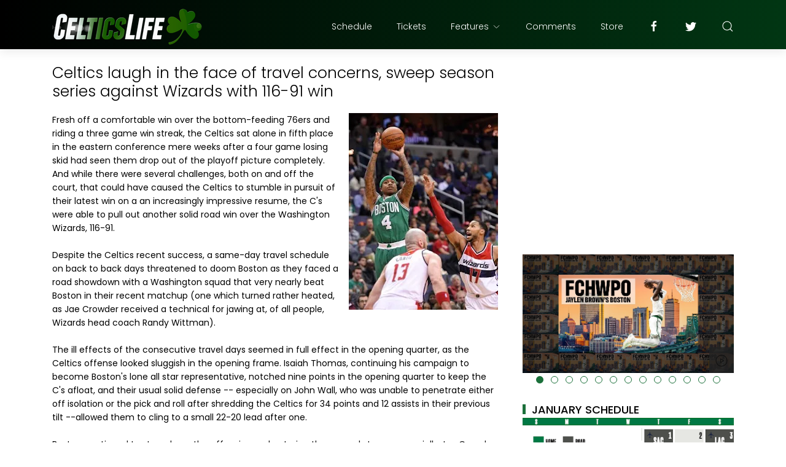

--- FILE ---
content_type: text/html; charset=UTF-8
request_url: https://www.celticslife.com/2016/01/celtics-laugh-in-face-of-travel.html
body_size: 33492
content:
<!DOCTYPE html>
<html dir='ltr' lang='en'>
<head>
<!-- Global site tag (gtag.js) - Google Analytics -->
<script async='async' src='https://www.googletagmanager.com/gtag/js?id=UA-10602177-3'></script>
<script>
  window.dataLayer = window.dataLayer || [];
  function gtag(){dataLayer.push(arguments);}
  gtag('js', new Date());

  gtag('config', 'UA-10602177-3');
</script>
<meta content='width=device-width, initial-scale=1' name='viewport'/>
<title>
Celtics laugh in the face of travel concerns, sweep season series against Wizards with 116-91 win
</title>
<meta content='text/html; charset=UTF-8' http-equiv='Content-Type'/>
<!-- Chrome, Firefox OS and Opera -->
<meta content='#ffffff' name='theme-color'/>
<!-- Windows Phone -->
<meta content='#ffffff' name='msapplication-navbutton-color'/>
<meta content='blogger' name='generator'/>
<link href='https://www.celticslife.com/favicon.ico' rel='icon' type='image/x-icon'/>
<link href='https://www.celticslife.com/2016/01/celtics-laugh-in-face-of-travel.html' rel='canonical'/>
<link rel="alternate" type="application/atom+xml" title="Celtics Life - Atom" href="https://www.celticslife.com/feeds/posts/default" />
<link rel="alternate" type="application/rss+xml" title="Celtics Life - RSS" href="https://www.celticslife.com/feeds/posts/default?alt=rss" />
<link rel="service.post" type="application/atom+xml" title="Celtics Life - Atom" href="https://www.blogger.com/feeds/4940076391486936281/posts/default" />

<link rel="alternate" type="application/atom+xml" title="Celtics Life - Atom" href="https://www.celticslife.com/feeds/7042224733081862267/comments/default" />
<!--Can't find substitution for tag [blog.ieCssRetrofitLinks]-->
<link href='https://blogger.googleusercontent.com/img/b/R29vZ2xl/AVvXsEhe1x_Pwng4JZf7DsxzttsY1AwiAiMZqZUYLDhaKI1AkZ461oONlUdGn76F6uqVfYyt7lUSCM9kWSVsI41KEVVb0uIS9lfmcmki6la1deT5uPhkEzTXfGsxhkl32VDXguGtNQPKgY98DEp1/s320/i-2.jpg' rel='image_src'/>
<meta content='https://www.celticslife.com/2016/01/celtics-laugh-in-face-of-travel.html' property='og:url'/>
<meta content='Celtics laugh in the face of travel concerns, sweep season series against Wizards with 116-91 win' property='og:title'/>
<meta content='Boston Celtics fan site' property='og:description'/>
<meta content='https://blogger.googleusercontent.com/img/b/R29vZ2xl/AVvXsEhe1x_Pwng4JZf7DsxzttsY1AwiAiMZqZUYLDhaKI1AkZ461oONlUdGn76F6uqVfYyt7lUSCM9kWSVsI41KEVVb0uIS9lfmcmki6la1deT5uPhkEzTXfGsxhkl32VDXguGtNQPKgY98DEp1/w1200-h630-p-k-no-nu/i-2.jpg' property='og:image'/>
<meta content='website' property='og:type'/>
<meta content='summary_large_image' name='twitter:card'/>
<!-- Theme CSS -->
<link href='https://fonts.googleapis.com/css?family=Poppins:300,400,500,700' rel='stylesheet'/>
<link href='https://hub.orthemes.com/static/themes/themeforest/salbuta/plugins-1.3.min.css' rel='stylesheet'/>
<link href='https://cdnjs.cloudflare.com/ajax/libs/font-awesome/4.7.0/css/font-awesome.min.css' rel='stylesheet'/>
<style id='page-skin-1' type='text/css'><!--
/*
-------------------------------------------
Responsive Blogger Theme Style
Name:   Salbuta - v1.3
Author: Elyza - Orthemes
URL1:   https://themeforest.net/user/elyza
URL2:   https://www.orthemes.com
URL3:   purchase theme here >> https://1.envato.market/5znEb
------------------------------------------- */
/* Global
------------------------------- */
html[dir="rtl"][lang]{direction:rtl!important}
body{background:#eeeeee;color:#000000;font:normal normal 1rem 'Poppins', sans-serif;line-height:1.42857143;margin:0;min-height:100vh}
body.single_view{background-color:#ffffff}
body.error_view{background-image:url('https://blogger.googleusercontent.com/img/b/R29vZ2xl/AVvXsEjykab0zq-PBEoqalC-wRlK7ujOOr8U5recnSpRL4FJ9_2JllqsGU3k7me1knbXu99p25qIrNx5aXsLpVrud1TYEsfTYchkfN9JJu4kBFrmZ0EIgfcSViVCQXQ-YA-MA4OFDDpay9oa/s1600/brick-wall.png');background-repeat:repeat}
a,a:hover,a:focus{text-decoration:none;outline:none}
a,button,input,textarea,.btn,.contact-note p,.post_snippet_text,.post_share_buttons{-webkit-transition:all 0.3s ease 0s;-o-transition:all 0.3s ease 0s;transition:all 0.3s ease 0s}
a,a:focus,.uk-spinner,.uk-form-icon:hover,.uk-button-link{color:#1b703a}
button{background:transparent;border:0}
.uk-totop {visibility: hidden;)}
.uk-totop,.uk-tab>.uk-active>a,.uk-light .uk-tab>.uk-active>a{border-color:#1b703a; }
.uk-tooltip,.uk-totop,.uk-open>.uk-accordion-title{background:#1b703a}
li:last-child >.uk-accordion-title{border-bottom:0}
.uk-icon-button:focus,.uk-icon-button:hover,.uk-active>.uk-icon-button,.uk-icon-button:active,.uk-light .uk-icon-button:focus,.uk-light .uk-icon-button:hover,.uk-light .uk-active>.uk-icon-button,.uk-light .uk-icon-button:active,.uk-button-default:focus,.uk-button-default:hover,.uk-button-default.uk-active,.uk-button-default:active,.uk-light .uk-button-default:focus,.uk-light .uk-button-default:hover,.uk-light .uk-button-default.uk-active,.uk-light .uk-button-default:active{background-color:#1b703a}
.uk-button-default:focus,.uk-button-default:hover,.uk-button-default.uk-active,.uk-button-default:active,.uk-light .uk-button-default:focus,.uk-light .uk-button-default:hover,.uk-light .uk-button-default.uk-active,.uk-light .uk-button-default:active,.uk-totop:active,.uk-totop:focus,.uk-totop:hover{border-color:#1b703a}
a:hover,.uk-button-link:focus,.uk-button-link:hover{color:#1b703a}
.uk-totop:active,.uk-totop:focus,.uk-totop:hover,.uk-accordion-title:focus,.uk-accordion-title:hover{background:#1b703a}
.uk-slidenav,.uk-slidenav:hover,.uk-light .uk-slidenav,.uk-light .uk-slidenav:hover{color:#1b703a}
.uk-slidenav:not(.uk-invisible):hover{opacity:.7}
.uk-slidenav.uk-invisible{visibility:visible!important;opacity:.4}
.uk-dotnav > * > *,.uk-light .uk-dotnav > * > *{width:12px;height:12px;border:1px solid #1b703a}
.uk-dotnav > * >:focus,.uk-dotnav > * >:hover,.uk-dotnav > .uk-active > *,.uk-light .uk-dotnav > * >:focus,.uk-light .uk-dotnav > * >:hover,.uk-light .uk-dotnav > .uk-active > *{background:#1b703a;border-color:transparent}
.uk-h1,.uk-h2,.uk-h3,.uk-h4,.uk-h5,.uk-h6,h1,h2,h3,h4,h5,h6{font:500 1rem 'Poppins', sans-serif}
.uk-h1,h1{font-size:2.23125rem;line-height:1.2}
.uk-h2,h2{font-size:1.7rem;line-height:1.3}
.uk-h3,h3{font-size:1.5rem;line-height:1.4}
.uk-h4,h4{font-size:1.25rem;line-height:1.4}
.uk-h5,h5{font-size:1rem;line-height:1.4}
.uk-h6,h6{font-size:.875rem;line-height:1.4}
.item-control,.options{display:none}
.clip{border:0;clip:rect(1px,1px,1px,1px);height:1px;width:1px;overflow:hidden;padding:0;position:absolute}
.hidden{display:none!important}
.uk-offcanvas,.uk-modal,.uk-lightbox{z-index:1060}
.uk-offcanvas .uk-close{-webkit-transition:all 0.3s ease 0s;-o-transition:all 0.3s ease 0s;transition:all 0.3s ease 0s}
.uk-offcanvas .uk-close:focus{color:#fff}
.uk-light .uk-close:focus,.uk-close:hover{color:#fff}
.uk-light .uk-spinner{color:#fff}
.uk-card-hover:not(.uk-card-default):not(.uk-card-primary):not(.uk-card-secondary):hover{background:inherit}
.mark{background-color:#eee;border:1px solid #aaa;border-radius:0;cursor:default !important}
*:not(pre)>code,*:not(pre)>kbd,*:not(pre)>samp{word-break:break-all}
/* .wrapper
------------------------------- */
/* header + footer
------------------------------- */
header{background-color:#000000;background-image: -webkit-gradient(linear,left top,right top,from(#000000),to(#013613));background-image: linear-gradient(to right,#000000,#013613);padding-top:1px}
.no_waves header{-webkit-box-shadow:0 5px 15px rgba(0,0,0,.08);box-shadow:0 5px 15px rgba(0,0,0,.08)}
/* .topnav */
.topnav .sidenav_button a{border-color:transparent; display: none}
.topnav .topnav_social li a{background:#333;color:#fff;font-size:0;height:40px;width:40px;line-height:40px;text-align:center; display: none}
.topnav .topnav_social li a:hover,.topnav .topnav_social li a:focus{background:#1b703a;color:#fff; display: none}
/* .mainnav */
.mainnav_holder{padding-bottom:7px; margin-top:-58px}
.mainnav_wrapper:not(.uk-sticky-fixed){height:60px}
.mainnav .header-widget h1:not(.clip){display:flex;height:60px;width:100%;align-items:center;margin:0;-webkit-transition:all 0.3s ease-in-out 0s;-o-transition:all 0.3s ease-in-out 0s;transition:all 0.3s ease-in-out 0s}
.mainnav .header-image-wrapper{display:flex;height:60px;width:100%;align-items:center}
.mainnav .header-image-wrapper img{height:60px;-webkit-transition:height 0.3s ease-in-out 0s;-o-transition:height 0.3s ease-in-out 0s;transition:height 0.3s ease-in-out 0s}
.mainnav_menu > ul > li:not(:last-child){margin-left:20px;margin-right:20px}
.mainnav_menu > ul > li:last-child{margin-left:20px}
.mainnav_menu > ul > li > ul{display:none}
.mainnav_menu.uk-navbar-container{background:transparent;position:static}
.mainnav_menu .uk-navbar-nav > li > a{color:#fff;min-height:60px;font-family:inherit;font-weight:300;position:relative;padding:0;margin:0;text-transform:capitalize;transition-duration:.3s;transition-property:color,background-color,min-height}
.mainnav_menu .uk-navbar-nav > li > a:hover,.mainnav_menu .uk-navbar-nav > li > a:focus{color:#fff}
.mainnav_menu .uk-navbar-nav > li > a:before{background:#fff;content:'';display:block;position:absolute;left:0;right:100%;bottom:0;height:1px;background-color:currentColor;transition:all .3s ease-in-out}
.mainnav_menu .uk-navbar-nav > li:hover > a:before,.mainnav_menu .uk-navbar-nav > li > a.uk-open:before,.mainnav_menu .uk-navbar-nav > li.current > a:before{right:0}
.mainnav_menu .uk-navbar-nav > li > a.uk-open:after{right:0}
.mainnav_menu .uk-navbar-nav > li > a:not(.icon_search) svg{-webkit-transition:all 0.3s ease 0s;-o-transition:all 0.3s ease 0s;transition:all 0.3s ease 0s}
.mainnav_menu .uk-navbar-nav > li > a.uk-open:not(.icon_search) svg{-webkit-transform:rotate(45deg);transform:rotate(45deg)}
.mainnav_menu .uk-navbar-nav > li li{position:relative}
.mainnav_menu .uk-navbar-nav > li li .uk-navbar-dropdown{top:0!important}
.mainnav_menu .uk-navbar-nav > li li a{font-size:90%}
/*.mainnav_menu .uk-navbar-nav > li li a:not(.uk-icon-button),.mainnav_menu .uk-navbar-nav > li li a:not(.uk-icon-button):focus{color:#999}*/
.mainnav_menu .uk-navbar-nav li li:hover > a,.mainnav_menu .uk-navbar-nav li li.current > a{color:#1b703a}
.mainnav_menu .uk-navbar-nav .uk-navbar-dropdown{min-width:200px;width:auto;margin-top:0;top:60px!important}
.mainnav_menu .mega_menu,.mainnav_menu .big_menu{left:40px!important;right:0!important}
.mainnav_menu .mega_menu{background:#f1f1f1;padding:0;top:60px!important}
.mainnav_menu .has_single_mega > .mega_menu{padding:25px}
.thumb_video{background-position:center;background-repeat:no-repeat;background-size:cover}
.thumb_video img{opacity:0}
.mainnav_menu .mega_menu .post_thumbnail a,.main_slider [data-uk-slider] .post_thumbnail a{color:#fff}
.mainnav_menu .mega_menu .post_content{padding:15px!important}
.mainnav_menu .mega_menu .post_title,.main_slider [data-uk-slider] .post_title{font-size:16px;line-height:1.4;margin-bottom:15px}
.mainnav_menu .mega_menu .post_title a,.main_slider [data-uk-slider] .post_title a{color:#333}
.mainnav_menu .mega_menu .uk-tab{background:#fff;height:100%;margin-right:0;overflow:hidden;padding-top:20px;padding-bottom:20px;padding-left:20px;padding-right:0}
.mainnav_menu .mega_menu .uk-tab:before,.mainnav_menu .mega_menu .uk-tab:after{display:none}
.mainnav_menu .mega_menu .uk-tab > li > a{border-right:0;padding:13px 15px;-webkit-transition:all 0.3s ease 0s;-o-transition:all 0.3s ease 0s;transition:all 0.3s ease 0s}
.mainnav_menu .mega_menu .uk-tab > .uk-active > a,.mega_menu .uk-tab > li:hover > a:hover{border:0;background:#f1f1f1;color:#1b703a;border-top-left-radius:50px;border-bottom-left-radius:50px;padding-left:15px}
.mainnav_menu .mega_menu .uk-switcher{padding-top:25px;padding-bottom:25px;padding-right:25px;padding-left:16px}
.mainnav_menu .mega_menu .more_blog_posts a{width:40px;height:40px;left:50%;text-transform:uppercase;font-weight:300;font-size:14px;transform:translateX(-50%)}
.mainnav_menu .mega_menu .more_blog_posts a:hover{width:auto;padding:0 30px}
.mainnav_menu .mega_menu .more_blog_posts a span{display:none}
.mainnav_menu .mega_menu .more_blog_posts a:hover span{display:inline-block}
.mega[data-label] [data-uk-spinner]{min-height:100px;line-height:100px}
.featured_error,.no_results,.no_matching_results:before{color:#ff0000;line-height:1.5}
.has_single_mega .featured_error{text-align:center}
.no_results,.no_matching_results:before{background:#fff;padding:20px 25px;border-radius:4px;-webkit-box-shadow:0 5px 15px rgba(0,0,0,.08);box-shadow:0 5px 15px rgba(0,0,0,.08)}
.no_matching_results:before{width:100%;margin-left:40px}
.mainnav_menu .big_menu > ul{margin-left:-25px}
.mainnav_menu .big_menu > ul > li{padding-left:25px}
/* .uk-navbar-sticky */
.mainnav_wrapper.uk-sticky-fixed{background-color:#000000;background-image: -webkit-gradient(linear,left top,right top,from(#000000),to(#013613));background-image: linear-gradient(to right,#000000,#013613);-webkit-box-shadow:0 5px 15px rgba(0,0,0,.08);box-shadow:0 5px 15px rgba(0,0,0,.08);z-index:1050}
.mainnav_wrapper.uk-sticky-fixed .mainnav .Header .header-widget h1:not(.clip){height:50px;font-size:24px}
.mainnav_wrapper.uk-sticky-fixed .mainnav .Header .header-image-wrapper{height:50px}
.mainnav_wrapper.uk-sticky-fixed .mainnav .Header .header-image-wrapper img{height:40px}
.mainnav_wrapper.uk-sticky-fixed .mainnav .mainnav_menu .uk-navbar-nav > li > a{min-height:50px}
.mainnav_wrapper.uk-sticky-fixed .mainnav .mainnav_menu .uk-navbar-dropdown,.mainnav_wrapper.uk-sticky-fixed .mainnav .mainnav_menu .mega_menu,.mainnav_wrapper.uk-sticky-fixed .mainnav .mainnav_menu .big_menu{top:50px!important}
.mainnav_wrapper.uk-sticky-fixed .mainnav .mainnav_menu .uk-navbar-nav > li li .uk-navbar-dropdown{top:0!important}
/* .sidemenu */
.sidemenu ul,.sidemenu li{list-style:none;margin:0;padding:0}
.sidemenu .uk-accordion{border:0;border-radius:0;box-shadow:none}
.sidemenu .sidemenu_list{padding:80px 0;border-bottom:0}
.sidemenu .sidemenu_list :not(.post_thumbnail):not(.post_title):not(.more_blog_posts) > a{background:transparent;display:block;position:relative;font-size:inherit;line-height:inherit;border-bottom:0;text-transform:none;padding:12px 30px}
.sidemenu.uk-light .sidemenu_list :not(.post_thumbnail):not(.post_title) > a{color:#fff}
.sidemenu .sidemenu_list :not(.post_thumbnail):not(.post_title):not(.more_blog_posts) > a > span{color:#222;float:right;line-height:inherit;-webkit-transition:all 0.3s ease 0s;-o-transition:all 0.3s ease 0s;transition:all 0.3s ease 0s}
.sidemenu .sidemenu_list :not(.post_thumbnail):not(.post_title):not(.more_blog_posts) > a:hover > span{color:#fff}
.sidemenu.uk-light .sidemenu_list :not(.post_thumbnail):not(.post_title) > a > span{color:#fff}
.sidemenu .sidemenu_list .current > a,.sidemenu .sidemenu_list .current > div > a{border-left:3px solid #1b703a;padding-left:27px}
.sidemenu .sidemenu_list .current > a,.sidemenu .sidemenu_list .current > div > a,.sidemenu .sidemenu_list .uk-open > a,.sidemenu .sidemenu_list li > a:focus,.sidemenu .sidemenu_list li > div > a:focus{color:#1b703a!important}
.sidemenu .sidemenu_list li > a:hover,.sidemenu .sidemenu_list li > div > a:hover{background:#1b703a!important;color:#fff!important}
.sidemenu .sidemenu_list > li ul,.sidemenu .sidemenu_list li.has_single_mega .mega,.sidemenu .sidemenu_list li .featured_error,.sidemenu .sidemenu_list > li .more_blog_posts{background:#e8e8e8;border-bottom:0}
.sidemenu.uk-light .sidemenu_list > li ul,.sidemenu.uk-light .sidemenu_list li .mega,.sidemenu.uk-light .sidemenu_list li .featured_error,.sidemenu.uk-light .sidemenu_list > li .more_blog_posts{background:#333}
.sidemenu .sidemenu_list > li ul :not(.post_thumbnail):not(.post_title) > a{font-size:14px}
.sidemenu .sidemenu_list > li ul ul,.sidemenu .sidemenu_list > li ul .more_blog_posts{background:#d8d8d8;padding:0}
.sidemenu .sidemenu_list li .featured_error{background:#333;color:#fff;padding:30px;text-align:center}
.sidemenu.uk-light .sidemenu_list li .featured_error{color:#ff0000}
.sidemenu .sidemenu_list li.has_single_mega .blog_posts{padding:30px}
.sidemenu .sidemenu_list li.has_single_mega .blog_posts li{margin-bottom:30px}
.sidemenu .sidemenu_list li.has_single_mega .blog_posts li:last-child{margin-bottom:0}
.sidemenu .sidemenu_list li.has_multi_mega ul{padding-left:0}
.sidemenu .sidemenu_list li.has_multi_mega .blog_posts{padding:30px}
.sidemenu .sidemenu_list li.has_multi_mega .mega,.sidemenu .sidemenu_list li.has_multi_mega .featured_error{background:#d8d8d8}
.sidemenu.uk-light .sidemenu_list > li ul ul,.sidemenu.uk-light .sidemenu_list li.has_multi_mega .mega,.sidemenu.uk-light .sidemenu_list li.has_multi_mega .featured_error,.sidemenu.uk-light .sidemenu_list > li ul .more_blog_posts{background:#444}
.sidemenu .sidemenu_list li.has_multi_mega .blog_posts li{margin-bottom:30px}
.sidemenu .sidemenu_list li.has_multi_mega .blog_posts li:last-child{margin-bottom:0}
.sidemenu .sidemenu_list li.has_mega .blog_posts .post_title{font-size:14px;line-height:24px}
/* main
------------------------------- */
main{position:relative;z-index:3}
main .main_slider .main_slider_section > .widget,main .full_ads_section:not(.bottom) > .widget{margin-top:34px}
main .full_ads_section.bottom > .widget{margin-bottom:39px}
main .main_content{margin-top:24px;margin-bottom:34px}
/* .main_slider */
.main_slider li.slider_item{text-shadow:0 0 2px #000}
.main_slider li.slider_item h3{font-size:24px}
.main_slider li.slider_item p{font-size:15px;color:#ddd}
.main_slider li.slider_item .post_meta{font-size:12px;color:#ddd}
.main_slider li.slider_item .thumb_img{width:100%}
.main_slider [data-uk-slideshow] .uk-icon-button,
.main_slider [data-uk-slider] .uk-icon-button{background-color:#fff;color:#333;height:40px;width:40px;line-height:40px}
.main_slider [data-uk-slideshow] .uk-icon-button:hover,
.main_slider [data-uk-slider] .uk-icon-button:hover{background-color:#1b703a;color:#fff}
.main_slider [data-uk-slider]{margin-left:-20px;margin-right:-20px;padding-left:20px;padding-right:20px}
.main_slider [data-uk-slider] .uk-slider-nav{margin:40px!important}
.main_slider [data-uk-slider] .uk-icon-button{margin-bottom:25px;margin-left:20px}
.main_slider [data-uk-slider] .uk-icon-button[class*="right"]{margin-left:0;margin-right:20px}
/* .top_bg + .bottom_bg */
.top_bg > svg:not(.hidden),.bottom_bg > svg:not(.hidden){display:block}
.top_bg svg .g_fill_2{color:#000000}
.top_bg svg .g_fill_3{color:#013613}
.bottom_bg svg .g_fill_2{color:#999999}
.bottom_bg svg .g_fill_3{color:#1b703a}
body.multiple_view .top_bg svg .g_fill_1,body.multiple_view .bottom_bg svg .g_fill_1{color:#eeeeee}
body.single_view .top_bg svg .g_fill_1,body.single_view .bottom_bg svg .g_fill_1{color:#ffffff}
body.single_view .top_bg.has_full_header svg .g_fill_1{color:#fff;opacity:0.92}
body.error_view .top_bg svg .g_fill_1,body.error_view .bottom_bg svg .g_fill_1{color:transparent}
body.error_view .top_bg,body.error_view .bottom_bg{background-color:#eeeeee;background-image:url('https://blogger.googleusercontent.com/img/b/R29vZ2xl/AVvXsEjykab0zq-PBEoqalC-wRlK7ujOOr8U5recnSpRL4FJ9_2JllqsGU3k7me1knbXu99p25qIrNx5aXsLpVrud1TYEsfTYchkfN9JJu4kBFrmZ0EIgfcSViVCQXQ-YA-MA4OFDDpay9oa/s1600/brick-wall.png');background-repeat:repeat;background-position:center}
/* .filtering_labels */
.filtering_labels .select_label a{padding:0 10px}
.filtering_labels .select_label a:not(.uk-active):not(:hover):not(:active):not(:focus){border-color:#fff}
.filtering_labels .select_view a{height:40px;width:40px}
.filtering_labels .breadcrumb .uk-breadcrumb li a,.breadcrumb .uk-breadcrumb li span{text-transform:uppercase;line-height:40px;font-size:14px;font-weight:300;letter-spacing:1px}
.filtering_labels .breadcrumb .uk-breadcrumb li a{color:#1b703a}
.filtering_labels .breadcrumb .uk-breadcrumb li a:hover,.breadcrumb .uk-breadcrumb li span{color:#333}
/* .blog_posts + .blog_pager */
.blog_posts .post_thumbnail a{color:#fff;}
.blog_posts .post_thumbnail a img{display:block;width:100%;margin-bottom: -14px; margin-top: -5px; }
.blog_posts .post_title{font-size:17px;font-weight:500;line-height:20px; max-height: 61px; min-height: 61px; margin-bottom: -14px; margin-right: -7px; overflow: hidden}
.blog_posts .post_title a{color:#333}
.uk-light .blog_posts .post_title a{color:#fff}
.blog_posts .post_title a:hover,.blog_posts .post_title a:focus{color:#1b703a}
.blog_posts .post_labels a{font-size:0px;font-weight:0; display: none}
.blog_posts .post_snippet{font-size:0px;font-weight:0;line-height:24px;color:#888;margin-bottom:30px; display: none}
.blog_posts .post_snippet_text,.blog_posts .post_snippet.open .post_share_buttons{opacity:1;visibility:visible}
.blog_posts .post_snippet.open p,.blog_posts .post_snippet .post_share_buttons{opacity:0;visibility:hidden}
.blog_posts .post_share_buttons span,.single_post .post_share_buttons span{background:#333;color:#fff;line-height:36px;cursor:pointer;margin:5px}
.single_post .post_share_buttons span{margin-top:0;margin-left:10px;margin-bottom:11px;margin-right:0}
.blog_posts .post_share_buttons span:hover,.blog_posts .post_share_buttons span:focus,.single_post .post_share_buttons span:hover,.single_post .post_share_buttons span:focus{background:#1b703a;color:#fff;line-height:36px}
.blog_posts .post_share_buttons.small span{line-height:25px;width:25px;height:25px}
.blog_posts .post_share_buttons.small span svg{width:15px;height:15px}
.blog_posts .post_meta,.main_slider [data-uk-slider] .post_meta{font-size:11px;font-weight:300;color:#333;text-transform:uppercase;letter-spacing:.5px}
.uk-light .blog_posts .post_meta,.uk-light .main_slider [data-uk-slider] .post_meta{color:#bbb}
.blog_posts .post_meta .post_share .action{cursor:pointer}
.blog_posts .post_meta .post_share .action:hover,.blog_posts .post_meta .post_share .action.uk-active{color:#1b703a}
.blog_posts .post_labels a:hover,.blog_posts .post_snippet_text a:hover,.blog_posts .post_body a:hover{text-decoration:underline; display: none}
.blog_pager a:not(:hover):not(:active):not(:focus){border-color:#fff}
.blog_pager a.loading,.blog_pager a.loading:hover{cursor:default;background:#fff;color:#1b703a;padding:5px;border:0;line-height:0}
.blog_pager .numbering{margin-bottom:-15px}
.blog_pager .numbering a,.blog_pager .numbering .mark,.blog_pager .numbering .current{margin-bottom:15px}
.blog_pager .numbering .current{background-color:#1b703a;color:#fff;cursor:default}
/* .inline_ad */
.single_post .inline_ad{margin-bottom:11px}
/* .single_post + .full_header */
.single_post .post_title,.single_post .post_header,.single_post .post_footer,.full_header .post_title,.full_header .post_header{font-weight:300;font-size:25px}
.single_post .post_header,.full_header .post_header{font-size:12px}
.single_post .post_header a,.single_post .post_footer a,.full_header .post_header a,.full_header .post_footer a{color:#1b703a}
.single_post .post_header a:hover,.single_post .post_footer a:hover,.full_header .post_header a:hover,.full_header .post_footer a:hover{color:#333}
.single_post .post_header .post_header_line > span,.single_post .post_footer .post_footer_line > span,.full_header .post_header .post_header_line > span,.full_header .post_footer .post_footer_line > span{display:inline-block}
.single_post .post_header .post_header_line .post_reactions iframe,.single_post .post_footer .post_footer_line .post_reactions iframe,.full_header .post_header .post_header_line .post_reactions iframe,.full_header .post_footer .post_footer_line .post_reactions iframe{height:26px}
.single_post .post_share_label,.full_header .post_share_label{float:left;height:36px;line-height:36px}
.single_post .post_share_buttons{margin-bottom:-7px!important}
.single_post .post_footer{font-size:14px}
.single_post .post_author_profile{background:#f9f9f9;border:1px solid #f1f1f1;padding:20px;-webkit-box-shadow:0 5px 10px rgba(0,0,0,0.05);box-shadow:0 5px 10px rgba(0,0,0,0.05)}
.single_post .post_author_profile .post_author_profile_photo img,.single_post .post_author_profile .post_author_profile_name img{border-radius:500px;-webkit-box-shadow:0 5px 10px rgba(0,0,0,0.15);box-shadow:0 5px 10px rgba(0,0,0,0.15)}
.single_post .post_author_profile .post_author_profile_name{font-weight:500}
.single_post .post_author_profile .post_author_profile_desc{font-weight:300;color:#444;line-height:1.6}
.single_post .post_pager{position:relative}
.single_post .post_pager a{border:1px solid #f1f1f1;padding:20px;padding-left:38px;display:block;text-transform:uppercase;position:relative}
.single_post .post_pager a.blog-pager-older-link{text-align:right;padding:20px;padding-right:38px; }
.single_post .post_pager a strong{display:block;font-size:12px}
.single_post .post_pager a .text{margin-top:10px;display:block;font-size:14px;font-weight:300;color:#444}
.single_post .post_pager a .uk-icon{position:absolute;top:50%;left:-18px;margin-top:-18px}
.single_post .post_pager a:hover .uk-icon{background-color:#1b703a;color:#fff}
.single_post .post_pager a.blog-pager-older-link .uk-icon{right:-18px;left:auto}
.full_header{padding:50px 0;position:relative;-webkit-box-shadow:0 5px 15px rgba(0,0,0,.08);box-shadow:0 5px 15px rgba(0,0,0,.08)}
.full_header:before{content:'';position:absolute;top:0;left:0;width:100%;height:100%;z-index:1;background:#fff;opacity:0.92}
.full_header .uk-container{position:relative;z-index:2}
.full_header .post_header{margin-bottom:0!important}
.has_full_header{position:relative;background-color:#fff;background-repeat:no-repeat;background-size:cover;background-position:center}
.has_full_header > svg{position:relative;z-index:2}
/* .post_body */
.single_post .post_body{line-height:1.6; font-size: 14px}
.single_post .post_body a:hover{text-decoration:underline}
.single_post .post_body a.uk-button:hover{text-decoration:none;color:#fff}
.single_post .post_body a[imageanchor][style*="margin-left"][style*="margin-right"]{margin-left:0!important;margin-right:0!important}
.single_post .post_body:before,.single_post .post_body:after{display:table;content:" "}
.single_post .post_body:after{clear:both}
.single_post .post_body blockquote{font-size:14px;font-weight:300;border-left:5px solid #1b703a;padding:0 20px}
.single_post .post_body a.uk-accordion-title,.single_post .post_body .uk-tab > * > a,.single_post .post_body a.uk-accordion-title:hover,.single_post .post_body .uk-tab > * > a:hover{text-decoration:none}
html[dir="rtl"] .single_post .post_body ul{line-height:30px}
.uk-light .single_post .post_body .uk-button-default{background-color:#fff;color:#333;border:1px solid #e5e5e5}
.uk-light .single_post .post_body .uk-button-default:hover{color:#fff;background-color:#0056b3;border-color:#0056b3}
.uk-light .single_post .post_body .uk-button-primary{background-color:#1e87f0;color:#fff;border:1px solid transparent}
.uk-light .single_post .post_body .uk-button-primary:hover{background-color:#0f7ae5;color:#fff}
.uk-light .single_post .post_body .uk-button-secondary{background-color:#222;color:#fff;border:1px solid transparent}
.uk-light .single_post .post_body .uk-button-secondary:hover{background-color:#151515;color:#fff}
.post_body_ad{margin:11px auto;max-width:100%;text-align:center;overflow:hidden}
/* .post_related */
.post_related{margin:0 -15px 0px;padding:0 0px 0px;overflow:hidden;position:relative; display: hidden}
.post_related .uk-slider{overflow:visible}
.post_related .post_related_title{background:#f9f9f9;font-size:14px;font-weight:700;line-height:30px;letter-spacing:1px;margin:0 0 25px;padding:8px 20px;text-transform:uppercase;border:1px solid #f1f1f1;-webkit-box-shadow:0 5px 10px rgba(0,0,0,0.05);box-shadow:0 5px 10px rgba(0,0,0,0.05)}
.post_related .blog_posts{margin-bottom:20px}
.post_related .blog_posts .uk-card-default{box-shadow:0 3px 10px rgba(0,0,0,.08)}
.post_related .blog_posts .uk-card-default:hover{box-shadow:0 5px 15px rgba(0,0,0,.16)}
.post_related .blog_posts .post_title{font-size:16px;line-height:1.4;font-weight:500;text-overflow:ellipsis;overflow:hidden;white-space:nowrap}
.post_related .blog_posts .post_title a{font-size:90%}
.single_post .post_related .uk-slidenav{position: absolute;top:-65px;right:10px}
.single_post .post_related .uk-slidenav[data-uk-slidenav-previous]{right:44px}
/* .post_comments */
.single_post .post_comments:not(.uk-width-auto){border:1px solid #f1f1f1;-webkit-box-shadow:0 5px 10px rgba(0,0,0,0.05);box-shadow:0 5px 10px rgba(0,0,0,0.05)}
.single_post .post_comments .post_comments_title{background:#f9f9f9;font-size:14px;font-weight:700;line-height:30px;letter-spacing:1px;margin:0;padding:8px 20px;text-transform:uppercase}
.single_post .post_comments .post_comments_content{background:#fff;padding:30px 20px;}
.single_post .post_comments .post_comments_content ol,.single_post .post_comments .post_comments_content li{list-style:none;margin:0;padding:0}
.single_post .post_comments .post_comments_content li{border-top:1px solid rgba(0,0,0,0.1);padding:30px 0}
.single_post .post_comments .post_comments_content li:first-child{border-top:0;padding-top:0}
.single_post .post_comments .post_comments_content li:last-child{border-bottom:1px solid rgba(0,0,0,0.1)}
.single_post .post_comments .post_comments_content li .avatar-image-container{margin-bottom:30px;position:relative}
.single_post .post_comments .post_comments_content li .avatar-image-container:before,.single_post .post_comments .post_comments_content li .avatar-image-container:after,.single_post .post_comments .post_comments_content li .avatar-image-container:before,.single_post .post_comments .post_comments_content li .avatar-image-container:after{content:"";display:table}
.single_post .post_comments .post_comments_content li .avatar-image-container:after,.single_post .post_comments .post_comments_content li .avatar-image-container:after{clear:both}
.single_post .post_comments .post_comments_content li .avatar-image-container > img{background:url(https://blogger.googleusercontent.com/img/b/R29vZ2xl/AVvXsEjKliRAiKfJbXApIuOIDbkVL_IF5Fqbc3dX9Z0sV2cj6-1k1LMXhhVUrywnXb_Sn0pqOnPukoh5AUAEFgTqR-YcarZ2ZvDmeZzKCRNWJxMF2GGzKjWUvZwyeefE5fQlHirz99jRfqP3v2a3/s1600/user.png);background-repeat:repeat;background-position-x:0%;background-position-y:0%;background-size:auto auto;background-size:35px;background-repeat:no-repeat;background-position:center;border-radius:500px;float:left;height:45px;width:45px;-webkit-box-shadow:0 5px 10px rgba(0,0,0,0.15);box-shadow:0 5px 10px rgba(0,0,0,0.15)}
/*.single_post .post_comments .post_comments_content ol ol li .avatar-image-container > img{height:50px;width:50px}*/
.single_post .post_comments .post_comments_content li .avatar-image-container .comment-header{font-size:14px;font-weight:300;position:absolute;top:50%;left:65px;border-left:1px solid #eee;padding-left:20px;z-index:1;-webkit-transform:translateY(-50%);transform:translateY(-50%)}
.single_post .post_comments .post_comments_content li .avatar-image-container .comment-header a{color:currentColor;font-style:normal;text-transform:uppercase}
.single_post .post_comments .post_comments_content li .avatar-image-container .comment-header a:hover{color:#1b703a}
.single_post .post_comments .post_comments_content li .avatar-image-container .comment-header .icon.blog-author{margin-left:10px}
.single_post .post_comments .post_comments_content li .avatar-image-container .comment-header .icon.blog-author:after{background:#1b703a;color:#fff;border-radius:4px;content:'Admin';font-size:12px;padding:2px 5px}
.single_post .post_comments .post_comments_content li .avatar-image-container .comment-header .datetime{margin-top:10px;text-transform:lowercase;font-size:12px;display:block;color:#999}
.single_post .post_comments .post_comments_content li .comment-block{font-size:15px;padding-left:85px}
.single_post .post_comments .post_comments_content li .avatar-image-container .comment-actions{font-size:13px;font-weight:300;letter-spacing:1px;right:0;top:50%;text-transform:uppercase;position:absolute;z-index:2;-webkit-transform:translateY(-50%);transform:translateY(-50%)}
.single_post .post_comments .post_comments_content li .avatar-image-container .comment-actions > * + *{margin-left:15px}
.single_post .post_comments .post_comments_content li .avatar-image-container .comment-actions > span a{color:red}
.single_post .post_comments .post_comments_content .comment-thread ol ol li{background:#f9f9f9;border:1px dashed #1b703a;border-radius:4px 4px 0 0;position:relative;margin-left:85px;padding:30px 20px}
.single_post .post_comments .post_comments_content .comment-thread ol ol li+li{border-top:0;border-radius:0 0 4px 4px}
.single_post .post_comments .post_comments_content .comment-thread ol ol li:last-child{border-bottom-left-radius:4px;border-bottom-right-radius:4px}
/*.single_post .post_comments .post_comments_content .comment-thread ol ol li:before{background:rgba(0,0,0,.1);content:'';height:1px;top:0;left:20px;right:20px;position:absolute;z-index:200}*/
.single_post .post_comments .post_comments_content .comment-thread ol ol li:first-child{margin-top:30px}
.single_post .post_comments .post_comments_content .comment-thread ol ol li:first-child:before{display:none}
.single_post .post_comments .post_comments_content li .comment-block .comment-content{margin-bottom:0}
.single_post .post_comments .post_comments_content li .comment-block .deleted-comment{font-style:italic;color:#999;font-size:14px}
.single_post .post_comments iframe#comment-editor{background:#fff url(https://blogger.googleusercontent.com/img/b/R29vZ2xl/AVvXsEh0gRt_StJunS9RPQTPE4ELFz8XfFH92-h3CRkWLnWR5wteqj6NZzSie3HooqUrB0QW46xJATJRGBpF3jFB5CCa98EwIKK5CwE3ZB2IwxYYka8-nH-4iuxChuyJXtVnp3hy3FuQWeFaiZSP/s1600/loader_light.gif) no-repeat center;margin-top:30px;padding-left:20px;padding-right:20px;border-right:1px dashed #ccc;border-left:1px dashed #ccc;max-width:100%;box-sizing:border-box}
.single_post .post_comments .post_comments_content .loadmore{margin-top:20px}
.single_post .post_comments .post_comments_content .loadmore.loaded{max-height:0;opacity:0;overflow:hidden;margin-top:0}
.single_post .post_comments .post_comments_content .post_comments_message{background:#eee;border-radius:5px;margin-top:20px;padding:12px 20px;-webkit-box-shadow:0 5px 10px rgba(0,0,0,0.05);box-shadow:0 5px 10px rgba(0,0,0,0.05)}
.single_post .post_comments .continue{margin-top:20px}
.single_post .post_comments .continue a{line-height:20px;display:inline-block}
.single_post .post_comments ol .continue,.single_post .post_comments .comments_locked .continue,.single_post .post_comments .comment-thread .thread-count,/*.single_post .post_comments .post_comments_content .post_comments_form,*/.single_post .post_comments .post_comments_content.comments_locked li .avatar-image-container .comment-actions > a{display:none!important}
.single_post .post_comments .comments_emotions .comments_emotions_content_wrapper{display:none}
.single_post .post_comments .comments_emotions .comments_emotions_content{background:#fbfbfb;border:1px solid #eee;border-radius:5px;margin-top:20px;padding:15px}
.single_post .post_comments .comments_emotions .comments_emotions_content .emoji_note{margin-bottom:10px;font-weight:300;font-size:14px;text-align:center}
.single_post .post_comments .comments_emotions .comments_emotions_content span{width:32px;height:32px;display:inline-block}
.single_post .post_comments .comments_emotions .comments_emotions_content input{font-family:Segoe UI Emoji;font-size:20px;font-weight:300;display:block;border:0;background:transparent;text-align:center;width:32px;height:32px}
.single_post .post_comments .post_comments_locked{line-height:20px;text-transform:uppercase;font-weight:700}
.single_post .post_comments.not_threaded iframe#comment-editor,.single_post .post_comments.not_threaded .post_comments_locked,.single_post .post_comments.not_threaded .post_comments_content .post_comments_message{margin-top:0!important}
.single_post .post_comments.not_threaded .post_comments_content .post_comments_message{margin-bottom:20px!important}
.single_post .post_comments.not_threaded .post_comments_content .post_comments_form{display:block!important}
.single_post .post_comments.post_comments_disqus,.single_post .post_comments.post_comments_fb{background-color:#ffffff;padding:20px 15px;text-align:center}
.single_post .post_comments_wrapper .uk-tab{margin-bottom:0;margin-left:-20px}
.single_post .post_comments_wrapper .uk-tab:before{display:none}
.single_post .post_comments_wrapper .uk-tab li{padding-left:20px}
.single_post .post_comments_wrapper .uk-tab li a{background:#fff;padding:0 30px;font-weight:bold;font-size:12px;transition:.3s ease-in-out;transition-property:color,border,background-color,box-shadow}
.single_post .post_comments_wrapper .uk-tab li.uk-active a.blogger_open,.single_post .post_comments_wrapper .uk-tab li a.blogger_open:hover,.single_post .post_comments_wrapper .uk-tab li a.blogger_open:focus{color:orange;border-color:orange}
.single_post .post_comments_wrapper .uk-tab li.uk-active a.disqus_open,.single_post .post_comments_wrapper .uk-tab li a.disqus_open:hover,.single_post .post_comments_wrapper .uk-tab li a.disqus_open:focus{color:#2e9fff;border-color:#2e9fff}
.single_post .post_comments_wrapper .uk-tab li.uk-active a.fb_open,.single_post .post_comments_wrapper .uk-tab li a.fb_open:hover,.single_post .post_comments_wrapper .uk-tab li a.fb_open:focus{color:#3b5998;border-color:#3b5998}
.single_post .post_comments_wrapper .uk-switcher > *{margin-top:0!important}
.Fadein{filter:alpha(opacity=100); -moz-opacity:1.0; opacity:1.0; border:0}
.Fadein:hover{filter:alpha(opacity=91); -moz-opacity:0.84; opacity:0.84; border:0}
/* error
------------------------------- */
.error .error_content h2{font-size:40px;text-transform:uppercase;color:#f95959}
.error .error_content h2 span:nth-child(2){color:#1b703a}
.error .error_content h2 span:last-child{font-size:18px;color:#aaa}
.error .error_search form{max-width:350px;margin:0 auto}
.error .post_related{margin-bottom:0;padding-bottom:0}
.error .post_related .uk-dotnav{display:none}
.error .featured_error{text-align:center}
/* footer
------------------------------- */
.footer_holder{padding-top:30px}
:not(blockquote)>footer{background-color:#999999;background-image: -webkit-gradient(linear,left top,right top,from(#999999),to(#1b703a));background-image:linear-gradient(to right,#999999,#1b703a);position:relative;padding-bottom:20px;color:#fff;z-index:2}
:not(blockquote)>footer .uk-h1,:not(blockquote)>footer .uk-h2,:not(blockquote)>footer .uk-h3,:not(blockquote)>footer .uk-h4,:not(blockquote)>footer .uk-h5,:not(blockquote)>footer .uk-h6,:not(blockquote)>footer h1,:not(blockquote)>footer h2,:not(blockquote)>footer h3,:not(blockquote)>footer h4,:not(blockquote)>footer h5,:not(blockquote)>footer h6{color:#fff}
:not(blockquote)>footer a,:not(blockquote)>footer a:focus{color:#ccc!important}
:not(blockquote)>footer a:hover{color:#f1f1f1!important;text-decoration:underline}
:not(blockquote)>footer .widget_title{font-size:20px; margin-bottom:3px}
:not(blockquote)>footer .widget_title:before{border-color:#000}
/* .topgrid */
.topgrid_section > .widget{margin-bottom:20px;padding-bottom:20px}
.topgrid_section > .widget:last-child{margin-bottom:0;padding-bottom:0}
/* .maingrid */
.copyrights{font-size:14px;text-transform:uppercase}
.social_social a{color:#fff!important}
.social_social a:hover{color:#aaa!important}
/* gadgets style
------------------------------- */
/* .Attribution */
.Attribution{text-align:center}
.Attribution div{line-height:24px}
.Attribution div svg{fill:#fff;vertical-align:bottom;cursor:pointer;height:24px;width:24px;min-width:24px}
/* .Wikipedia */
.wikipedia-search-results-header{padding:0 0 5px;margin-bottom:10px;height:inherit;border-bottom:1px solid #444}
.wikipedia-search-results div{padding:5px 0}
.wikipedia-search-results div:first-child{padding-top:0}
.Wikipedia br,.Wikipedia nobr div,.wikipedia-search-results-header{display:none}
/* .ContactForm */
.ContactForm .uk-button{position:relative}
.ContactForm .uk-button input{background:transparent;border:0;border-radius:100px;cursor:pointer;top:0;left:0;bottom:0;right:0;width:100%;height:100%;opacity:0;position:absolute;padding:0;margin:0;line-height:0;font-size:0}
.ContactForm p{margin-bottom:-90px;overflow:hidden}
.ContactForm .contact-form-message-box{text-align:center;max-width:100%;width:100%}
.ContactForm p.contact-form-error-message-with-border,.ContactForm p.contact-form-success-message-with-border{line-height:20px;padding:5px 12px;border:0;border-radius:2px;background-color:#dedede;display:block;color:rgba(0,0,0,.87);position:relative;margin-top:14px;font-size:12px;font-weight:300}
.ContactForm p.contact-form-error-message-with-border{padding-right:42px}
.contact-form-error-message-with-border:before,.contact-form-error-message-with-border img{content:'';height:22px;width:23px;line-height:22px;position:absolute;top:4px;right:5px;z-index:1;background:#777;border-radius:100%}
.contact-form-error-message-with-border img{opacity:0;cursor:pointer;z-index:10}
.contact-form-error-message-with-border:after{content:'+';height:22px;line-height:22px;width:22px;position:absolute;top:5px;right:5px;z-index:2;color:#dedede;font-size:26px;text-align:center;-webkit-transform:rotate(-45deg);-ms-transform:rotate(-45deg);-o-transform:rotate(-45deg);transform:rotate(-45deg)}
.ContactForm p.contact-form-success-message-with-border{background:#83B641;color:#fff;border-radius:100px}
/* .Translate */
.Translate .goog-te-gadget{white-space:inherit}
footer .Translate .goog-te-gadget,footer .Translate .goog-te-gadget a{color:#fff !important}
/* .Subscribe + .Feed */
.Subscribe{color:#333;font-size:16px;position:static}
.Subscribe .subscribe-wrapper{margin:0;margin-top:0.5em;padding:0;position:relative;transform-origin:0 0}
.Subscribe .subscribe-wrapper:first-child{margin-top:0}
.Subscribe div.subscribe{width:100%}
.Subscribe div.subscribe div.bottom{display:none}
.Subscribe div.subscribe{cursor:pointer;margin:0;padding:0;text-align:left}
.Subscribe div.subscribe div.top{background:#fff;border:1px solid #eee;padding:6px 8px;border-radius:3px}
.Subscribe .subscribe-dropdown-arrow{float:right;margin-right:6px;margin-top:4px}
.Subscribe .feed-icon{display:inline-block;vertical-align:top;margin-top:6px;margin-right:4px}
.Subscribe .subscribe-wrapper .expanded{position:absolute;top:0;z-index:20}
.Subscribe a.feed-reader-link{display:block;font-weight:normal;margin:.5em .5em .5em 0;text-decoration:none;z-index:1000;color:#333}
/* .BloggerButton */
.BloggerButton img{width:auto}
/* .Stats */
.Stats .counter-wrapper{display:inline-block;font-size:16px;height:30px;line-height:30px;vertical-align:top;direction:ltr}
.Stats img{margin-right:10px;vertical-align:top}
.Stats .graph-counter-wrapper{color:#eee}
.Stats .digit{background:url("https://www.blogger.com/img/widgets/stats-flipper.png") no-repeat left!important;border:1px solid #444;display:inline-block;height:28px;line-height:28px;margin-left:-1px;position:relative;text-align:center;width:22px}
.Stats .blind-plate{border-bottom:1px solid #fff;border-top:1px solid #000;filter:alpha(opacity=65);height:0;left:0;opacity:.65;position:absolute;top:13px;width:22px}
.Stats .stage-0{background-position:0 0!important}
.Stats .stage-1{background-position:-22px 0!important}
.Stats .stage-2{background-position:-44px 0!important}
.Stats .stage-3{background-position:-66px 0!important}
/* .PopularPosts */
.PopularPosts ul,.PopularPosts li{margin:0;padding:0;list-style:none}
.PopularPosts ul li{display:inline-block;line-height:1.6;margin-bottom:15px;width:100%}
.PopularPosts ul li:last-child{border-bottom:0;margin-bottom:0;padding-bottom:0}
.PopularPosts ul li:before{display:none}
.PopularPosts ul > li > a,.PopularPosts ul > li > .item-title > a{position:relative;padding-left:22px}
.PopularPosts .item-thumbnail{float:left;padding:0;margin:0;margin-right:10px;margin-bottom:5px}
.PopularPosts .item-thumbnail a{border-radius:500px;-webkit-box-shadow:0 5px 10px rgba(0,0,0,0.15);box-shadow:0 5px 10px rgba(0,0,0,0.15)}
.PopularPosts .item-thumbnail a,.PopularPosts .item-thumbnail a img{color:#fff;display:block;height:72px;width:72px;padding:0}
.PopularPosts .item-title{font-weight:400}
.PopularPosts .item-title a:hover{text-decoration:none; color: #1b703a;}
.PopularPosts .item-snippet{font-size:13px;font-weight:300;color:rgba(255,255,255,.6)}
/* .BlogArchive */
.BlogArchive a:hover{text-decoration:none}
.BlogArchive ul:not(.flat),.BlogArchive ul:not(.flat) li{margin:0;padding:0;list-style:none}
.BlogArchive #ArchiveList .collapsed > ul{display:none}
.BlogArchive #ArchiveList .expanded > ul{display:block}
.BlogArchive #ArchiveList ul ul.hierarchy li,.BlogArchive #ArchiveList ul.posts li{padding-left:1.3em}
.BlogArchive #ArchiveList ul{margin-top:12px}
.BlogArchive #ArchiveList > div > ul{margin-top:0}
.BlogArchive select{width:100%}
/* .Profile */
.Profile .profile-img{float:left;margin-right:10px;margin-bottom:5px;height:72px;width:72px;border-radius:500px;-webkit-box-shadow:0 5px 10px rgba(0,0,0,0.15);box-shadow:0 5px 10px rgba(0,0,0,0.15)}
.Profile .profile-data .profile-link{margin-bottom:10px;background-repeat:no-repeat;background-position:left center;display:inline-block;}
.Profile .profile-info > .profile-link{font-size:90%}
.Profile .profile-datablock{margin-bottom:10px}
.Profile .profile-textblock{font-size:90%;line-height:1.6;margin-top:15px}
.Profile ul,.Profile li{margin:0;padding:0;list-style:none}
.Profile ul{display:table;width:100%}
.Profile li{float:left;margin-bottom:15px;padding-bottom:15px;border-bottom:1px solid #eee;width:100%}
.Profile li:last-child{margin-bottom:0;padding-bottom:0;border-bottom:0}
.Profile li .profile-link{background:none!important;line-height:35px}
.Profile li .profile-img{width:35px;height:35px;margin-bottom:0;border-radius:4px}
/* .FeaturedPost */
.FeaturedPost ul,.FeaturedPost li{list-style:none;margin:0;padding:0}
.FeaturedPost .item-content{margin-bottom:-7px}
.FeaturedPost .item-thumbnail{margin-bottom: 0px}
.FeaturedPost .item-thumbnail a{color:#fff;}
.FeaturedPost .item-thumbnail img{border-radius:2px;width:100%;-webkit-box-shadow:0 5px 10px rgba(0,0,0,0.15);box-shadow:0 5px 10px rgba(0,0,0,0.15)}
.FeaturedPost .item-title{margin-bottom:10px; padding-left: 20px; padding-top: 10px; background: #fff; height: 74px}
/* .Image */
.Image img{height:auto;}
.Image .caption {margin-top:10px;display:inline-block}
/* totop */
[uk-totop].hide,[data-uk-totop].hide{right:-100px!important; visibility: hidden}
/* social icons */
[class*="icon_"]{color:#fff!important;transition-property: color,background-color,box-shadow,opacity}
[class*="icon_"]:hover{opacity:.8}
.icon_500px{background:#0099e5!important}
.icon_facebook,.icon_facebook-square{background:#3b5998!important}
.icon_instagram{background:#f77737!important}
.icon_pagekit{background:#212121!important}
.icon_pinterest{background:#bd081c!important}
.icon_reddit{background:#ff4500!important}
.icon_twitter{background:#1da1f2!important}
.icon_uikit{background:#1e87f0!important}
.icon_whatsapp{background:#25d366!important}
.icon_youtube{background:#ff0000!important}
.icon_rss{background:#f26522!important}
.icon_mail{background:#444!important}
.icon_snapchat{background:#fffc00!important;color:#000!important}
.icon_vk{background:#4c75a3!important}
.icon_discord{background:#7289da!important}
.icon_blogger,.icon_blogger-square{background:#f57c00!important}
.icon_disqus{background:#2e9fff!important}
/* sideanv + .sidebar
------------------------------- */
.sidenav .section .widget,.sidebar .widget{border-bottom:0px solid rgba(255,255,255,.1);margin-bottom:30px;padding-bottom:0px}
.sidenav .section .widget:last-child,.sidebar .widget:last-child{border-bottom:0;margin-bottom:0;padding-bottom:10px}
.sidenav .section .widget .widget_title,.sidebar .widget .widget_title{font-size:18px; margin-bottom: 1px; margin-top: 0px;}
.sidenav .section .widget .widget_title:before,.sidebar .widget .widget_title:before{border-left-color:#1b703a}
.sidebar li a{color: #111111}
.sidebar li a:hover{color: #ffffff}
/* .sidebar
------------------------------- */
.sidebar .widget,.sidenav:not(.uk-light) .section .widget{border-bottom:0px solid rgba(0,0,0,.1)}
.sidebar .PopularPosts .item-snippet{color:inherit}
/* .cookie-choices-info
------------------------------- */
.cookie-choices-info{background:#fff!important;color:#777!important;display:none!important;font-family:inherit!important;line-height:inherit!important;text-align:center!important;padding:20px!important;box-shadow:0 5px 15px rgba(0,0,0,.08);transition:box-shadow .1s ease-in-out}
.cookie-choices-info:hover{box-shadow:0 14px 25px rgba(0,0,0,.16)}
.cookie-choices-info .cookie-choices-text{display:block!important;font-size:inherit!important;margin:0 0 20px!important;color:inherit!important;max-width:none!important;text-align:justify!important}
.cookie-choices-info .cookie-choices-buttons{margin:0 -10px!important;display:block!important;white-space:inherit!important;text-align:center!important}
.cookie-choices-info .cookie-choices-buttons a{background-color:#f80;color:#fff;white-space:inherit;margin:0 8px;border:none;overflow:visible;font:inherit;text-transform:none;display:inline-block;border-radius:500px;font-weight:300;padding:0 30px;vertical-align:middle;font-size:.875rem;line-height:38px;text-align:center;text-decoration:none;box-shadow:0 5px 10px rgba(0,0,0,.15);text-transform:uppercase;transition:.3s ease-in-out;transition-property:color,background-color,border-color,box-shadow}
.cookie-choices-info .cookie-choices-buttons a + a{background-color:#00c851}
.cookie-choices-info .cookie-choices-buttons a:hover{background-color:#e67a00;color:#fff;text-decoration:none;box-shadow:0 5px 10px rgba(0,0,0,.3)}
.cookie-choices-info .cookie-choices-buttons a + a:hover{background-color:#00af47}
.cookies_on #cookieChoiceInfo{display:block!important}
.cookies_on.cookies_bottom #cookieChoiceInfo{top:auto;bottom:0}
.cookies_on.cookies_bottom_left #cookieChoiceInfo{top:auto;left:20px;bottom:20px;width:450px;max-width:calc(100% - 40px)}
.cookies_on.cookies_bottom_right #cookieChoiceInfo{top:auto;left:auto;right:20px;bottom:20px;width:450px;max-width:calc(100% - 40px)}
.cookies_on.cookies_top_left #cookieChoiceInfo{top:20px;left:20px;width:450px;max-width:calc(100% - 40px)}
.cookies_on.cookies_top_right #cookieChoiceInfo{top:20px;left:auto;right:20px;width:450px;max-width:calc(100% - 40px)}
/* .light
------------------------------- */
.light header .mainnav_menu .uk-navbar-nav > li > a{color:#1b703a!important;font-weight:500!important}
.light header .mainnav_menu .uk-navbar-nav > li.current > a,.light header .mainnav_menu .uk-navbar-nav > li > a:hover{color:#1b703a!important}
.light header .mainnav_menu .uk-navbar-nav > li > a:before{background:#1b703a}
.light.no_waves :not(blockquote)>footer{-webkit-box-shadow:0 5px 15px rgba(0,0,0,.08);box-shadow:0 5px 15px rgba(0,0,0,.08)}
.light :not(blockquote)>footer,.light :not(blockquote)>footer .uk-h1,.light :not(blockquote)>footer .uk-h2,.light :not(blockquote)>footer .uk-h3,.light :not(blockquote)>footer .uk-h4,.light :not(blockquote)>footer .uk-h5,.light :not(blockquote)>footer .uk-h6,.light :not(blockquote)>footer h1,.light :not(blockquote)>footer h2,.light :not(blockquote)>footer h3,.light :not(blockquote)>footer h4,.light :not(blockquote)>footer h5,.light :not(blockquote)>footer h6{color:#444}
.light :not(blockquote)>footer .widget_title:before{border-color:#1b703a}
.light :not(blockquote)>footer a,.light :not(blockquote)>footer a:focus{color:#1b703a!important}
.light :not(blockquote)>footer a:hover{color:#1b703a!important}
.light .social_social a{color:#1b703a}
/* .dark
------------------------------- */
.videoWrapper {
position: relative;
padding-bottom: 53.25%;
/* 16:9 */
padding-top: 22px;
height: 0;
}
.videoWrapper iframe {
position: absolute;
top: 0;
left: 0;
width: 100%;
height: 100%;
}
/* responsive
------------------------------- */
@media (max-width:1199px) and (min-width:992px){
.mainnav .Header .header-image-wrapper img{height:50px}
.mainnav_wrapper.uk-sticky-fixed .mainnav .Header .header-image-wrapper img{height:40px}
.filtering_labels .mark{padding:20 0px}
}
@media (min-width:992px){
.breadcrumb{margin-bottom:20px}
}
@media (max-width:991px){
.topnav{padding-bottom:50px!important}
.Header{display:flex;align-items:center}
.Header .header-menu a,header .Header .header-menu a:hover{color:#fff}
.mainnav .header-image-wrapper img{height:auto}
.mainnav_menu>*>*:not(:last-child){display:none}
.filtering_labels .uk-grid .uk-icon{line-height:40px}
.topgrid_section > .widget:last-child{margin-bottom:20px;padding-bottom:20px}
.sidebar{margin-top:80px}
.light header .header-menu a{color:#1b703a!important}
.light header .header-menu a:hover{color:#1b703a!important}
}
@media (max-width:991px) and (min-width:768px){
header{padding-top:0px}
main .main_content{margin-top:40px}
.filtering_labels{margin-bottom:40px!important}
.filtering_labels .select_view{margin-bottom:0!important}
.filtering_labels .uk-grid select{min-width:150px;max-width:250px}
#BlogSearch1 {display: none}
}
@media (max-width:767px){
.header{padding-top:0px}
.topnav{border-bottom:0px solid rgba(255,255,255,.08);padding-bottom:15px!important;margin-bottom:20px!important}
.topnav .sidenav_button a{background:transparent;color:#fff;box-shadow:0 0 0 transparent;height:15px;line-height:15px;border:0;padding:0}
.topnav .sidenav_button a span:not(.uk-icon){display:none}
.topnav .topnav_social{align-items:center;justify-content:center}
.topnav .topnav_social li a{height:25px;width:25px;line-height:25px;color:#fff!important;background:transparent!important;box-shadow:0 0 0 transparent}
.sidemenu .sidemenu_list li.has_mega .blog_posts{padding:30px 15px}
main .main_content{margin-top:25px}
.filtering_labels{margin-bottom:0!important}
.filtering_labels .select_label,.filtering_labels .select_view,.breadcrumb{margin-bottom:25px}
.filtering_labels .uk-grid select{width:100%}
.full_header{padding:40px 0}
.maingrid{text-align:center}
.maingrid .copyrights{margin-bottom:30px}
.maingrid .social .social_social{align-content:center;justify-content:center}
.main_slider [data-uk-slideshow] li.slider_item h3{font-size:16px}
.main_slider [data-uk-slideshow] li.slider_item p{font-size:14px}
.single_post .post_author_profile .post_author_profile_name{margin-bottom:20px!important}
.single_post .post_author_profile .post_author_profile_name img{width:30px;height:30px}
.single_post .post_comments .post_comments_content li .comment-block{padding-left:0}
.single_post .post_comments .post_comments_content .comment-thread ol ol li{margin-left:0}
.single_post .post_comments .post_comments_content li .avatar-image-container .comment-header,.single_post .post_comments .post_comments_content li .avatar-image-container .comment-actions{float:left;position:relative;top:0;left:0;-webkit-transform:none;transform:none}
.single_post .post_comments .post_comments_content li .avatar-image-container .comment-header{margin-left:20px;display:block}
.single_post .post_comments .post_comments_content li .avatar-image-container .comment-actions{width:100%;margin-top:20px;text-align:right}
.error .error_content h2 span:first-child{display:block;width:100%}
.error .error_content h2 span:nth-child(2){margin-left:0!important}
.light header .sidenav_button a,.light .topnav .topnav_social li a{color:#1b703a!important}
.light header .sidenav_button a:hover,.light .topnav .topnav_social li a:hover{color:#1b703a!important}
.light header .topnav{border-bottom:1px solid rgba(0,0,0,.08)}
.sidebar{margin-top:40px}
.blog_posts .post_title{font-size:17px;font-weight:500;line-height:20px; max-height: 61px; min-height: 43px; margin-bottom: -14px; margin-right: -15px; margin-left: -9px; overflow: hidden}
#FeaturedPost1 {display: none}
#PopularPost1 {display: none}
#HTML8 {display: none}
#HTML10 {display: none}
#FollowByEmail1 {display: none}
#ContactForm1 {display: none}
}
@media (max-width:575px){
.topnav{margin-bottom:0px!important;visibility: hidden;}
.topnav_social {visibility: hidden;}
.mainnav_holder{padding-bottom:1px; margin-bottom: 0px; margin-top:-44px; }
main .main_content{margin-top:11px;margin-bottom:24px; margin-left: 0px; margin-right: 0px}
.single_post .post_title {font-size:19px;font-weight:500;line-height:20px; margin-bottom: -7px; margin-top: 3px }
.blog_posts .post_thumbnail a img{display:block;width:100%;margin-bottom: -14px; margin-top: -15px; }
.blog_posts .post_title{font-size:17px;font-weight:500;line-height:20px; max-height: 61px; min-height: 41px; margin-bottom: -14px; margin-right: -15px; margin-left: -9px; overflow: hidden}
#HTML8 {display: none}
#HTML10 {display: none}
#PopularPost1 {display: none}
#FollowByEmail1 {dislay: none}
#BlogSearch1 {display: none}
#HTML3 {margin-left:5x; margin-right: 5px}
#HTML4 {display: none}
.main_slider [data-uk-slideshow] li.slider_item h3{font-size:14px}
.main_slider [data-uk-slideshow] li.slider_item p{display:none}
.main_slider [data-uk-slideshow] a.uk-position-cover{margin:0!important;max-width:100%!important}
.main_slider [data-uk-slider]{margin-left:0;margin-right:0;padding-left:0;padding-right:0}
.main_slider [data-uk-slider] .uk-icon-button,.main_slider [data-uk-slider] .uk-icon-button[class*="right"]{margin-left:0;margin-right:0}
.single_post .post_pager a{padding-left:46px}
.single_post .post_pager a.blog-pager-older-link{padding-right:46px}
.single_post .post_pager a .uk-icon{left:-10px}
.single_post .post_pager a.blog-pager-older-link .uk-icon{right:-10px}
.error .error_content h2 span:first-child{font-size:28px}
}

--></style>
<style id='template-skin-1' type='text/css'><!--
body#layout{background:#f9f9f9;border:3px dashed #444;border-radius:4px;display:table;table-layout:fixed;margin:0 auto 20px;font-family:Roboto,sans-serif;padding:0;position:relative;width:1000px}
body#layout div.section{background:transparent;border:0;margin:0;padding:16px 24px}
body#layout div.section h4,body#layout div.section .add_widget .add-icon,body#layout .top_bg,body#layout .bottom_bg{display:none}
body#layout div.layout-title,body#layout div.layout-widget-description{text-overflow:ellipsis;overflow:hidden;white-space:nowrap}
body#layout div.section .add_widget{border:0;margin:0;padding:0}
body#layout div.section .add_widget a{border:3px dashed #007bff;border-radius:500px;margin:0;padding:0 16px;text-align:center;height:50px;line-height:44px;color:#007bff;position:relative}
body#layout div.section .add_widget a:hover{background:#007bff}
body#layout div.section .add_widget a:before{content:'';background-color:transparent;background-image:url('https://blogger.googleusercontent.com/img/b/R29vZ2xl/AVvXsEj5zzvoxtGy821cv-KRQdjwPSjJKhwDXZoUiZJOEi0nnisT6dg-p3jTG78dbRYreAdrDGtz4AJkpxYO5kZnQApuFDMP3A_wpXq3Z8WknxBYce4S06mSUMV38-2ugpW2-hT1FIJzSNd1/s1600/add_24dp.png');background-repeat:no-repeat;background-position:center;width:24px;height:24px;top:0;left:100%;display:inline-block;vertical-align:middle;margin-right:10px}
body#layout div.section .add_widget a:hover:before{background-image:url('https://blogger.googleusercontent.com/img/b/R29vZ2xl/AVvXsEhDeBQ5_NolxfQAONCtdiMGwqzrfa28L7QfCIq01w1oN7ZMkIQJhDUTZ9lnEsz8VTcPQDRghxzwvI5wZzUxlY2ij14x4HyFVv8EANUOIqqyx6pmASPcXOBdjIgSbK1IuhwDK063wE5M/s1600/add_white_24dp.png')}
body#layout div.section .add_widget a:hover{color:#fff;text-decoration:none}
body#layout div.section .widget-content{border-radius:500px;padding:10px 20px;background:#fff}
body#layout div.section .layout-widget-state{position:absolute;top:50%;left:20px;margin-top:-12px}
body#layout div.section .editlink.icon{position:absolute;top:50%;right:20px;margin-top:-12px}
body#layout div.section .Blog .widget-content{border-radius:5px}
body#layout div.section .Blog .layout-widget-state{position:relative;top:auto;left:auto;margin-top:0}
body#layout div.section .Blog .editlink.icon{right:16px;top:16px;margin-top:0}
body#layout div.section .draggable-widget .widget-wrap3,body#layout div.section .draggable-widget .widget-wrap2{background:none;margin-left:0}
body#layout div.section .draggable-widget{margin-left:12px;position:relative}
body#layout div.section .draggable-widget{z-index:1}
body#layout div.section .draggable-widget:before{background-image:url(https://blogger.googleusercontent.com/img/b/R29vZ2xl/AVvXsEjLk3Q_9AoFSEBg7Sf4SFWF87tkEMhk1aoxLcDAWwzFpuNyHUyHyNbSijho3X6AzUWLwzPrChj0LAktfqyoOZwiEEvsGz_hv1b4y4r1ur-7IZOlEJ-NEwo_bg2L6cfp6fhGjs3HOxmP/s1600/draggable.png);background-color:#bbb;background-repeat:no-repeat;background-position:center;border-radius:500px;content:'';position:absolute;width:12px;top:0;left:-12px;bottom:0;z-index:2}
body#layout div.section div.widget,body#layout div.section > div{margin-top:18px}
body#layout div.section .dr_active{border:3px dashed #666;background:transparent;border-radius:500px}
body#layout div.section div.widget.el_active{margin-top:0}
body#layout .hidden{display:inherit!important}
body#layout .uk-container{width:auto}
body#layout .wrapper{position:relative;width:100%;z-index:1}
body#layout header{background-color:#ae1e51;background-image:url();background-repeat:no-repeat;background-position:24px 15px;border-left:3px dashed #444;padding:85px 0 50px;margin-bottom:0;margin-left:317px}
body#layout header:before,body#layout main:before,body#layout footer:before,body#layout .sidenav:before{content:"Header Content";font-size:18px;display:block;padding:20px 24px 0;color:#fff}
body#layout header .topnav_wrapper div.section > div{margin-top:0}
body#layout header div.section{padding:20px 24px}
body#layout header .mainnav_wrapper div.section .dropregion{display:none}
body#layout header .mainnav_wrapper .mainnav{display:table;table-layout:fixed;padding:0 24px;width:100%}
body#layout header .mainnav_wrapper .mainnav > div{display:table-cell;width:50%;padding:0 12px}
body#layout header .mainnav_wrapper .mainnav > div.Header{padding-left:0}
body#layout header .mainnav_wrapper .mainnav > div.HTML{padding-right:0}
body#layout main{padding:20px 0 30px;margin-left:317px;border-left:3px dashed #444;border-top:3px dashed #444}
body#layout main:before{content:"Main Content";color:inherit;padding-bottom:20px}
body#layout main .uk-container,body#layout main .uk-container .uk-grid,body#layout .topgrid,body#layout .maingrid{display:table;table-layout:fixed;width:100%}
body#layout main .uk-container{margin-top:0;margin-bottom:0}
body#layout main .uk-container > div,body#layout main .uk-container .uk-grid > div,body#layout .maingrid > div{display:table-cell;width:50%}
body#layout main .uk-container > div.full_ads_section:before,body#layout main .uk-container > div.main_slider_section:before,body#layout main .uk-container > div.main:before,body#layout main .uk-container .uk-grid > div > div.main:before{content:'Blog &  Labels Filter Gadgets';font-size:15px}
body#layout main .uk-container > div.full_ads_section:before{content:'Full Size Ads Gadgets';margin-bottom:18px;display:block}
body#layout main .uk-container > div.main_slider_section:before{content:'Home Slider Gadget'}
body#layout main .uk-container > div.sidebar:before,body#layout main .uk-container .uk-grid > div.sidebar:before{content:'Sidebar Gadgets';margin-bottom:18px;display:block;font-size:15px}
body#layout footer{padding:20px 0 20px;border-top:3px dashed #444}
body#layout footer:before{content:"Footer Content";color:inherit;padding-bottom:20px}
body#layout .topgrid{padding:0 12px}
body#layout .topgrid > div{display:table-cell;width:25%;padding:16px 12px}
body#layout .sidenav{position:absolute;padding:85px 0 20px;left:0;top:0;z-index:2;width:320px}
body#layout .sidenav:before{content:"Side Gadgets";color:inherit;padding:10px 1px}
--></style>
<style>.no_matching_results:before{content:"No results found"}</style>
<script class='js'>/*<![CDATA[*/window.orThemes={init:Function,get:function(b){var c=arguments[1];return c&&c.querySelectorAll?c.querySelectorAll(b):document.querySelectorAll(b)}};const _tn_=/*]]>*/"GP3RVZDIY8TRG8U8O8NSN3NI8WOPU80EJE6I8PBITN",/*<![CDATA[*/_nks$lkm=["(A(){d(-1<6.e.f(\"B\"==2.3('C')[0].D('E')?\"F\":\"G\"))2.3(\"#8\")[0].o.p+=\" 7-H-I@l\";J d(-1<6.e.f(\"K\")){q a=5.g(\"r\");a.4(5.h(\".L{M:N}\")),2.3(\"i\")[0].4(a),2.3(\"#8\")[0].o.s=\"7-O-1-1\"}d(-1<6.e.f(\"P\")){q b=5.g(\"j\"),a=5.g(\"r\");b.s=\"9\",b.Q=\"<j R='7-k'></j>\",2.3(\".m\")[0]?(a.4(5.h(\".t{u-c:v(\"+6.c+\")}\")),2.3(\"i\")[0].4(a),b.w[0].4(2.3(\".x\")[0]),b.w[0].4(2.3(\".y\")[0]),2.3(\".m\")[0].p.S(\"t\"),2.3(\".m\")[0].4(b)):(a.4(5.h(\".9{u-c:v(\"+6.c+\")}\")),2.3(\"i\")[0].4(a),2.3(\"8\")[0].n(b,2.3(\"8\")[0].T[0]),2.3(\".9 .7-k\")[0].n(2.3(\".x\")[0],z),2.3(\".9 .7-k\")[0].n(2.3(\".y\")[0],z))}U!0})()","|","split","||orThemes|get|appendChild|document|post|uk|main|full_header|||image|if|labels|indexOf|createElement|createTextNode|head|div|container||top_bg|insertBefore|parentElement|classList|var|style|className|has_full_header|background|url|children|post_title|post_header|null|function|ltr|html|getAttribute|dir|left_side|right_side|flex|last|else|no_side|sidebar|display|none|width|full_title|innerHTML|class|add|childNodes|return","","\x66\x72\x6F\x6D\x43\x68\x61\x72\x43\x6F\x64\x65","replace","\\w+","\\b","g"],$km4s21=["(4(){5 a=1.3(\"#6\"+2.7)[0],b=1.3(\"8\",a)[0];9 a&&b&&(a.c=1.d(b.e,f)+\"... <a g=\\\"\"+2.h+\"\\\">\"+2.i+\"</a>\"),!0})();","|","split","|orThemes|post|get|function|var|body|id|textarea|return|||innerHTML|snippetGet|value|150|href|link|more","replace","","\\w+","\\b","g"],pgsdweanr=['1.f&&"6"!=1.2.5("3")?(1.4(),1.2.7("3","4")):g==1.2.5("3")?1.2.7("3","6"):"4"==1.2.5("3")&&1.4(),1.8(\'9[a="h-b"]\')[0].c("d",1.e),1.8(\'9[a="i-j-b"]\')[0].c("d",1.e);','','|','g','replace','|orThemes|status|grid_view|shrink|getItem|expand|setItem|get|meta|name|color|setAttribute|content|headColor|enableShrinkedPosts|null|theme|msapplication|navbutton','split','\\w+','\\b'],a$salx=['1e.1f(X,{1H:v(t){B(!("1g"9 t))y"1I 1J";z e,n,r,i={};B("J"9(t=t.1g)&&(e=(e=(e=t.J.$t).j(e.k("1K-")+5)).Y(".F",""),i.1L=e),"K"9 t&&(i.1M=t.K.$t),"1h"9 t&&(i.1N=t.1h.$t),i.C={},"p"9 t)E(z o=0;o<t.p.x;o++){"1i"==t.p[o].O?i.1O=t.p[o].L:"Z"==t.p[o].O?-1<(n=t.p[o].L).k("/P/")?i.C.Z="/Q"+n.j(n.k("/P/")):-1<n.k("/F/")&&(i.C.Z="/Q"+n.j(n.k("/F/"))):"12"==t.p[o].O&&(-1<(r=t.p[o].L).k("/P/")?i.C.12="/Q"+r.j(r.k("/P/")):-1<r.k("/F/")&&(i.C.12="/Q"+r.j(r.k("/F/"))))}B("G$1j"9 t&&(i.C.15=t.G$1j.$t),"G$1k"9 t&&(i.C.1P=t.G$1k.$t),"G$1l"9 t&&(i.C.1Q=t.G$1l.$t),"3"9 t){E(z s=[],o=0;o<t.3.x;o++){z a,l,u,d,b={};B("J"9 t.3[o]&&(-1<(a=t.3[o].J.$t).k(".1m-")?a=a.j(a.k(".1m-")+6):-1<a.k(".1n-")&&(a=a.j(a.k(".1n-")+6)),b.J=a),"1o"9 t.3[o]&&(l=t.3[o].1o.$t,(d={}).1p=l,d.1q=l.j(0,4),d.1r=l.j(5,7),d.1s=l.j(8,10),d.1t=l.j(11,13),d.1u=l.j(14,16),b.1R=d),"1v"9 t.3[o]&&(u=t.3[o].1v.$t,(d={}).1p=u,d.1q=u.j(0,4),d.1r=u.j(5,7),d.1s=u.j(8,10),d.1t=u.j(11,13),d.1u=u.j(14,16),b.1S=d),"17"9 t.3[o]){E(z g=[],h=0;h<t.3[o].17.x;h++)g.H(t.3[o].17[h].1T);b.1U=g}B("K"9 t.3[o]&&(b.K=t.3[o].K.$t),"R"9 t.3[o]?b.R=t.3[o].R.$t:"1w"9 t.3[o]&&(b.R=t.3[o].1w.$t),"p"9 t.3[o])E(h=0;h<t.3[o].p.x;h++)"1i"==t.3[o].p[h].O&&(b.p=t.3[o].p[h].L);B("A"9 t.3[o]){E(z m={},h=0;h<t.3[o].A.x;h++)"M"9 t.3[o].A[h]&&(m.M=t.3[o].A[h].M.$t),"1x"9 t.3[o].A[h]&&(m.p=t.3[o].A[h].1x.$t),"D$18"9 t.3[o].A[h]&&(m.1V=t.3[o].A[h].D$18.N);b.A=m}B("1y$1z"9 t.3[o]&&(b.1A=t.3[o].1y$1z.1B),"S$15"9 t.3[o]&&(b.F=t.3[o].S$15.$t),"S$9-1C-1D"9 t.3[o]&&(b.1W=t.3[o]["S$9-1C-1D"].L),"D$I"9 t.3[o])E(h=0;h<t.3[o].D$I.x;h++)"1E.1X"==t.3[o].D$I[h].M&&(b.19=t.3[o].D$I[h].1F,b.19=b.19.Y("1Y-","")),"1E.1Z"==t.3[o].D$I[h].M&&(b.20=t.3[o].D$I[h].1F);s.H(b)}i.21=s}y i},22:v(t,e){B(1a==t)y"";E(z n=t.T("<"),r=0;r<n.x;r++)-1!=n[r].k(">")&&(n[r]=n[r].j(n[r].k(">")+1,n[r].x));y n.U("").23().j(0,e)},24:v(t,n,r,e,i){v o(t){z e=t.T("/");y e[e.x-2]="h"+r+"-w"+n+"-c",e.U("/")}z s,a,l=[\'<1b 25="1A \'];y 1a==t?(s=26.27("1b"),1a!=i&&(s.28=i,0<(a=s.29("V")).x&&(e=a[0].N)),l.H(\'2a"><V 1c="1d" N="\'+o(e)+\'">\')):-1<t.k("2b")||-1<t.k("/2c/")?l.H(\'2d" 2e="2f-18:1B(\'+t.Y("/2g","/2h")+\')"><V 1c="1d" N="\'+o(e)+\'">\'):l.H(\'2i"><V 1c="1d" N="\'+o(t)+\'">\'),l.H("</1b>"),l.U("")},2j:v(t,e){y t.T(" ")[2k(e,10)-1]}}),W.a={},1e.1f(a,{f:X.1G("y "+q("2l="))(),r:v(){W[q("2m=").T("2n").U("")]=!1,2o W[q("2p=")]},s:v(){a.f.2q(q("2r=="),q("2s")+q("2t")),a.f.2u(q("2v"),q("2w==")),a.f.2x=v(){1==2y.2z(2A.2B)[q("2C=")]?W[q("2D==")]=!0:a.r()},a.f.2E=v(){2F(v(){a.s()},2G)},a.f.2H(X.1G("y "+q("2I=="))())}}),a.s();','','|','g','replace','|||entry||||||in||||||||||substring|indexOf|||||link|atob|||||function||length|return|var|author|if|blogStats|gd|for|comments|openSearch|push|extendedProperty|id|title|href|name|src|rel|posts|feeds|content|thr|split|join|img|window|orThemes|replace|next|||previous|||total||category|image|commentId|null|div|alt|preview|Object|assign|feed|subtitle|alternate|totalResults|startIndex|itemsPerPage|post|page|published|iso|year|month|day|hour|minute|updated|summary|uri|media|thumbnail|thumb|url|reply|to|blogger|value|init|PostsObject|No|Supported|blog|blogId|blogTitle|blogSubTitle|blogLink|start|count|datePublished|dateUpdated|term|label|photo|commentPostLink|itemClass|pid|displayTime|commentDate|blogPosts|snippetGet|trim|thumbGet|class|document|createElement|innerHTML|querySelectorAll|thumb_default|youtube|vi|thumb_video|style|background|default|hqdefault|thumb_img|monthGet|parseInt|bmV3IFhNTEh0dHBSZXF1ZXN0KCk|bXRfX3ZhbGlkbXQ|mt|\x64\x65\x6c\x65\x74\x65|b3JUaGVtZXM|\x6f\x70\x65\x6e|UE9TVA|aHR0cHM6Ly9odWIub3J0aGVtZXMuY29t|L3N0YXRpYy90aGVtZXMvdGhlbWVmb3Jlc3Qvc2FsYnV0YS9zdGF0ZS5qc29u|\x73\x65\x74\x52\x65\x71\x75\x65\x73\x74\x48\x65\x61\x64\x65\x72|Q29udGVudC1UeXBl|dGV4dC9wbGFpbjsgY2hhcnNldD1VVEYtOA|\x6f\x6e\x6c\x6f\x61\x64|\x4a\x53\x4f\x4e|\x70\x61\x72\x73\x65|this|\x72\x65\x73\x70\x6f\x6e\x73\x65|c3RhdGU|X192YWxpZA|\x6f\x6e\x65\x72\x72\x6f\x72|\x73\x65\x74\x54\x69\x6d\x65\x6f\x75\x74|3e3|\x73\x65\x6e\x64|X3RuXw','\x73\x70\x6c\x69\x74','\\w+','\\b'],Ts325_r=["(f(){m c=\"x\"==4.5(\"y\")[0].z(\"A\")?\"B\":\"C\";D 4.5(\".n .E F.e\").o(f(d){m a=[4.5(\".p-q-r\",d)[0],4.5(\".p-q-r G\",d)[0],4.5(\".e-g > a\",d)[0],4.5(\".e-g > 6 a\",d)[0]];a[0]&&(a[0].t(4.5(\".e-H\",d)[0]),a[0].t(4.5(\".e-g\",d)[0])),a[1]&&(a[1].u=a[1].u.v(/\\/s[0-9]+(-*c*)\\//,\"/w-c/\").v(/\\=s[0-9]+/,\"=w\")),a[2]&&(a[2].7=\"<6 h='8-i-j-\"+c+\"' k-8-l='I'></6>\"+a[2].7),a[3]&&(a[3].7=\"<6 h='8-i-j-\"+c+\"' k-8-l='J'></6>\"+a[3].7)}),4.5(\".K .n .L a\").o(f(b){b.7=\"<6 h='8-i-j-\"+c+\"' k-8-l='M'></6>\"+b.7}),!0})();","|","split","||||orThemes|get|span|innerHTML|uk||||||comment|function|actions|class|margin|small|data|icon|var|post_comments|forEach|avatar|image|container||appendChild|src|replace|s45|ltr|html|getAttribute|dir|right|left|return|post_comments_holder|li|img|header|reply|trash|single_post|continue|commenting","","\x66\x72\x6F\x6D\x43\x68\x61\x72\x43\x6F\x64\x65","replace","\\w+","\\b","g"],ad$fk_rf=["(1(){2 a,b=3.4(\".e f.g\")[0],c=1(b){8==b.h&&\"i\"==b.j&&(a=b),b.5&&b.5.6(1(a){c(a)})};k(3.4(\".7, .7 *\").6(1(a){c(a)}),a&&b){2 d=l.m(\"n\");d.o=\"p\",d.q=b.r,a.s.t(d),a.9()}b&&b.9()})();", "|", "split", "|function|var|orThemes|get|childNodes|forEach|post_body||remove|||||post_content|textarea|post_body_textarea|nodeType|middle_post_ads|nodeValue|if|document|createElement|div|className|post_body_ad|innerHTML|value|nextElementSibling|before", "replace", "", "\\w+", "\\b", "g"],snw$qs4=['"3"==1.8.9("a")&&(1.2("#b")[0].4.5.c("6-7"),1.2("#d")[0].4.5.e("6-7"),1.2(".f g")[0].h="3");','','|','g','replace','|orThemes|get|shrink|parentNode|classList|uk|active|status|getItem|grid_view|view_e|remove|view_s|add|select_view|select|value','split','\\w+','\\b'];(function(){var a=Array.prototype.slice.call(arguments);window&&a.forEach(function(a,b){window[atob("YV9fYnU=").split("a").join("")+b+atob("eUd5").split("y").join("")]=a})})(function(b,g,v){var f=orThemes.init("re"+v)(),h=f[0],i=f[3][f[2]](f[1]),j=0;if(j=function(b){return(b<49?f[4]:j(parseInt(b/49)))+(35<(b%=49)?String[f[5]](b+29):b.toString(36))},!f[4][f[6]](/^/,String)){for(;b--;)g[j(b)]=i[b]||j(b);i=[function(b){return g[b]}],j=function(){return f[7]},b=1}for(;b--;)i[b]&&(h=h[f[6]](new RegExp(f[8]+j(b)+f[8],f[9]),i[b]));return h}(49,{},atob("dHVybiBUczMyNV9y")),function(b){var g=orThemes.init("return _"+atob("bmtzJGxrbQ=="))(),h=g[0],i=57,j=g[3][g[2]](g[1]),k={};if(b=function(c){return(c<57?g[4]:b(parseInt(c/57)))+(35<(c%=57)?String[g[5]](c+29):c.toString(36))},!g[4][g[6]](/^/,String)){for(;i--;)k[b(i)]=j[i]||b(i);j=[function(b){return k[b]}],b=function(){return g[7]},i=1}for(;i--;)j[i]&&(h=h[g[6]](new RegExp(g[8]+b(i)+g[8],g[9]),j[i]));return h}(0),function(b, g, h, i){var j =orThemes.init("return "+atob("YS"+h+"YWx4"))(),k=j[0],l=j[5][j[6]](j[2]);g=function(c){return(c<62?j[1]:g(parseInt(c/62)))+((c=c%62)>35?String.fromCharCode(c+29):c.toString(36))};if(!j[1][j[4]](/^/,String)){while(i--)b[g(i)]=l[i]||g(i);l=[function(e){return b[e]}];g=function(){return j[7]};i=1};while(i--)if(l[i])k=k[j[4]](new RegExp(j[8]+g(i)+j[8],j[3]),l[i]);return k}({},0,"Rz",169),function(x){var b=orThemes.init(x+atob("IHNudyRxczQ="))(),g=b[0],h=18,i=b[5][b[6]](b[2]),j=0,k={};j=function(c){return c.toString(18)};if(!b[1][b[4]](/^/,String)){while(h--)k[j(h)]=i[h]||j(h);i=[function(e){return k[e]}];j=function(){return b[7]};h=1};while(h--)if(i[h])g=g[b[4]](new RegExp(b[8]+j(h)+b[8],b[3]),i[h]);return g}("return"),function(f){var b=orThemes.init("return "+f+atob("a200czIx"))(),g=b[0],h=19,i=b[3][b[2]](b[1]),j=0,k={};if(j=function(b){return b.toString(19)},!b[5][b[4]](/^/,String)){for(;h--;)k[j(h)]=i[h]||j(h);i=[function(b){return k[b]}],j=function(){return b[6]},h=1}for(;h--;)i[h]&&(g=g[b[4]](new RegExp(b[7]+j(h)+b[7],b[8]),i[h]));return g}("$",{}),function(h,j,b){var g=b[0],i=b[5][b[6]](b[2]),k={};j=function(c){return c.toString(20)};if(!b[1][b[4]](/^/,String)){while(h--)k[j(h)]=i[h]||j(h);i=[function(e){return k[e]}];j=function(){return b[7]};h=1};while(h--)if(i[h])g=g[b[4]](new RegExp(b[8]+j(h)+b[8],b[3]),i[h]);return g}(20,0,orThemes.init(atob("cmV0dXJuIHBnc2R3ZWFucg=="))()),function(b){var g=0,h={},f=orThemes.init("return "+atob("YWQkZmtfcmY="))(),i=f[0],j=f[3][f[2]](f[1]);if(g=function(b){return b.toString(30)},!f[5][f[4]](/^/,String)){for(;b--;)h[g(b)]=j[b]||g(b);j=[function(b){return h[b]}],g=function(){return f[6]},b=1}for(;b--;)j[b]&&(i=i[f[4]](new RegExp(f[7]+g(b)+f[7],f[8]),j[b]));return i}(30));orThemes.init(__bu2G)();Object.assign(orThemes,{status:localStorage,shrink:function(){var a=document.createElement("style");a.id="view-skin-1",a.setAttribute("type","text/css"),a.appendChild(document.createTextNode((orThemes.enableShrinkingForAll?"":"#blog_posts ")+".post_thumbnail + .post_content{display:none}")),orThemes.get("head")[0].appendChild(a)},defaultThumb:"https://blogger.googleusercontent.com/img/b/R29vZ2xl/AVvXsEgCA0NkwqnXLq4Ca0GUQ4eiLQ03kvTTqj0pWoawoNvyXzVThcGunl3RGaYAH2qiz0fSxuLtICmC4SvNENyq8316qXezLmYFZktf6hQj_MSlk_RfVUhP39ZaKTe086HXAdjmAj-q0h-Q_dA/s72-c-k-no/default_thumb.png",/*]]>*/textSearch:"Search",textBackToTop:"Back To Top",textEmotions:"Emotions",textEmotionsInfo:"Copy and paste emojis inside comment box",textMorePosts:"More posts",textPage:"page",textOf:"of",monthsNames:"Jan Feb Mar Apr May Jun Jul Aug Sep Oct Nov Dec",colorsStyle:"gradient",enableDarkSideMenuStyle:true,enableStickySidebar:true,enableFilterOption:false,switchFilterToLabels:false,enableShrinkedPosts:false,enableShrinkingForAll:false,enableInfiniteScroll:true,enableDisqus:true,enableNumbering:false,numberingMaxPostsCount:6,headColor:"#000000",cookiesPosition:"bottom_right"});orThemes.init(__bu5G)();</script>
<script type='text/javascript'>
        (function(i,s,o,g,r,a,m){i['GoogleAnalyticsObject']=r;i[r]=i[r]||function(){
        (i[r].q=i[r].q||[]).push(arguments)},i[r].l=1*new Date();a=s.createElement(o),
        m=s.getElementsByTagName(o)[0];a.async=1;a.src=g;m.parentNode.insertBefore(a,m)
        })(window,document,'script','https://www.google-analytics.com/analytics.js','ga');
        ga('create', 'UA-10602177-3', 'auto', 'blogger');
        ga('blogger.send', 'pageview');
      </script>
<link href='https://www.blogger.com/dyn-css/authorization.css?targetBlogID=4940076391486936281&amp;zx=a805d763-0b76-45c2-9ee8-4b427d5f2d98' media='none' onload='if(media!=&#39;all&#39;)media=&#39;all&#39;' rel='stylesheet'/><noscript><link href='https://www.blogger.com/dyn-css/authorization.css?targetBlogID=4940076391486936281&amp;zx=a805d763-0b76-45c2-9ee8-4b427d5f2d98' rel='stylesheet'/></noscript>
<meta name='google-adsense-platform-account' content='ca-host-pub-1556223355139109'/>
<meta name='google-adsense-platform-domain' content='blogspot.com'/>

<!-- data-ad-client=ca-pub-3145939478075220 -->

</head>
<body class='post_view single_view no_waves'>
<!-- .wrapper -->
<div class='wrapper uk-offcanvas-content'>
<!-- header -->
<header>
<!-- .topnav -->
<div class='topnav_wrapper'>
<div class='uk-container'>
<div class='uk-grid uk-panel uk-padding-large-bottom' data-uk-grid=''>
<div class='topnav uk-width-expand uk-margin-remove no-items section' id='topnav'>
</div>
</div>
</div>
</div>
<!-- .mainnav -->
<div class='mainnav_holder'>
<div class='mainnav_wrapper' data-uk-sticky='sel-target:.mainnav;cls-active:uk-navbar-sticky'>
<div class='uk-container'>
<div class='mainnav uk-panel uk-grid section' id='mainnav'><div class='widget Header uk-margin-remove uk-width-auto' data-version='2' id='Header1'>
<div class='header-menu uk-margin-right uk-hidden@l' title='Menu'>
<a class='icon_menu' data-uk-icon='icon:menu;ratio:1.2' data-uk-toggle='target:#sidemenu' href='#!'></a>
</div>
<div class='header-widget'>
<a class='header-image-wrapper' href='https://www.celticslife.com/'>
<img alt='Celtics Life' src='https://blogger.googleusercontent.com/img/b/R29vZ2xl/AVvXsEh7f1dMNQbf0S18bfzz-gp3XDy4EQuJwJHtlvp4mbY5GUvf96bTBXgh8hnHBjqdu8KjugYeDIduZCIt8fpWpoxT2o8Td2FgEaEbPs9ZgdcNgyeXNqxbH73DFc3nUmA9tmKkfQn6cJsmjbGW/s1600/flipped.png'/>
</a>
</div>
</div><div class='widget HTML uk-margin-remove uk-width-expand' data-version='2' id='HTML1'>
<nav class='mainnav_menu uk-navbar-container uk-align-right uk-margin-remove' data-uk-navbar='delay-hide:400;align:left;mode:click'>
<ul class='uk-navbar-nav'>
<li><a href='/p/scoreboard.html'>Schedule</a></li>
 <li><a href='https://ticketnetwork.lusg.net/rnDaL5'>Tickets</a></li>

<li><a href='#'>Features</a>
  <ul>

<li><a href=" /p/contact.html">Contact</a></li>
  
  

 <li><a href="https://www.celticslife.com/search/label/wallpaperwednesday">Wallpapers</a></li>

    <li><a href="/p/shoutbox.html">Shout Box</a></li>

    <li><a href="/search/label/afternoondelight">Afternoon Delight</a></li>

<li><a href="#!">Admin</a>
      <ul>
   <li><a href="https://www.blogger.com/blog/layout/4940076391486936281">Layout</a></li>
        
  <li><a href="https://www.blogger.com/blog/posts/4940076391486936281">Posts</a></li>
      </ul>
    </li>

<li><a href='#'>Columnists</a>
  <ul>

 <li><a href='https://www.celticslife.com/search/label/AndrewO%27Connor'>AndrewO&#39;Connor</a></li>

 <li><a href='https://www.celticslife.com/search/label/AndrewP'>Andrew P.</a></li>


    <li><a href='https://www.celticslife.com/search/label/justintrombino'>Justin Trombino</a></li>



 
  <li><a href='https://www.celticslife.com'>Zach Brassard</a></li>  
  </ul>
</li>




</ul></li>

   
    


 <li><a href="/p/comments.html">Comments</a></li>

<li><a href='/p/store.html'>Store</a></li>

<li><a href="https://www.facebook.com/celticslife" data-uk-icon="icon:facebook"></a></li>

<li><a href="https://www.twitter.com/celticslife" data-uk-icon="icon: twitter"></a></li>
<li>
<a class='icon_search uk-navbar-toggle' data-uk-icon='search' data-uk-toggle='pos:bottom' href='#search_modal' title='Search'></a>
</li>
</ul>
</nav>
</div></div>
</div>
</div>
</div>
</header>
<!-- main -->
<main>
<!-- .top_full_ads -->
<div class='top_full_ads uk-container'>
<div class='full_ads_section no-items section' id='full_ads_section_1'></div>
</div>
<!-- .main_content -->
<div class='main_content uk-container'>
<div class='uk-grid'>
<!-- .main -->
<div class='uk-width-2-3@l'>
<div class='main section' id='main'>
<div class='widget Blog' data-version='2' id='Blog1'>
<div class='single_post hfeed' id='single_post'>
<article class='post hentry'>
<script type='application/ld+json'>{
  "@context": "http://schema.org",
  "@type": "BlogPosting",
  "mainEntityOfPage": {
    "@type": "WebPage",
    "@id": "https://www.celticslife.com/2016/01/celtics-laugh-in-face-of-travel.html"
  },
  "headline": "Celtics laugh in the face of travel concerns, sweep season series against Wizards with 116-91 win","description": "Fresh off a comfortable win over the bottom-feeding 76ers and riding a three game win streak, the Celtics sat alone in fifth place in th...","datePublished": "2016-01-25T21:37:00-05:00",
  "dateModified": "2016-01-25T21:37:14-05:00","image": {
    "@type": "ImageObject","url": "https://blogger.googleusercontent.com/img/b/R29vZ2xl/AVvXsEhe1x_Pwng4JZf7DsxzttsY1AwiAiMZqZUYLDhaKI1AkZ461oONlUdGn76F6uqVfYyt7lUSCM9kWSVsI41KEVVb0uIS9lfmcmki6la1deT5uPhkEzTXfGsxhkl32VDXguGtNQPKgY98DEp1/w1200-h630-p-k-no-nu/i-2.jpg",
    "height": 630,
    "width": 1200},"publisher": {
    "@type": "Organization",
    "name": "Blogger",
    "logo": {
      "@type": "ImageObject",
      "url": "https://lh3.googleusercontent.com/ULB6iBuCeTVvSjjjU1A-O8e9ZpVba6uvyhtiWRti_rBAs9yMYOFBujxriJRZ-A=h60",
      "width": 206,
      "height": 60
    }
  },"author": {
    "@type": "Person",
    "name": "Brenton Bauerle"
  }
}</script>
<div class='post_content'>
<h1 class='post_title entry-title uk-article-title'>Celtics laugh in the face of travel concerns, sweep season series against Wizards with 116-91 win</h1>
<div class='post_header uk-article-meta uk-margin-bottom'>
<div class='post_header_line'></div>
</div>
<script class='js'>
                
                  var post={labels:[],image:"https://blogger.googleusercontent.com/img/b/R29vZ2xl/AVvXsEhe1x_Pwng4JZf7DsxzttsY1AwiAiMZqZUYLDhaKI1AkZ461oONlUdGn76F6uqVfYyt7lUSCM9kWSVsI41KEVVb0uIS9lfmcmki6la1deT5uPhkEzTXfGsxhkl32VDXguGtNQPKgY98DEp1/w1600-h900-p-k-no-nu/i-2.jpg"};
                
                
                orThemes.init(__bu1G)();
              </script>
<div class='post_body entry-content uk-margin-large-bottom' id='post_body_7042224733081862267'>
<table cellpadding="0" cellspacing="0" class="tr-caption-container" style="float: right; margin-left: 1em; text-align: right;"><tbody>
<tr><td style="text-align: center;"><a href="https://blogger.googleusercontent.com/img/b/R29vZ2xl/AVvXsEhe1x_Pwng4JZf7DsxzttsY1AwiAiMZqZUYLDhaKI1AkZ461oONlUdGn76F6uqVfYyt7lUSCM9kWSVsI41KEVVb0uIS9lfmcmki6la1deT5uPhkEzTXfGsxhkl32VDXguGtNQPKgY98DEp1/s1600/i-2.jpg" imageanchor="1" style="clear: right; margin-bottom: 1em; margin-left: auto; margin-right: auto;"><img border="0" loading="lazy" src="https://blogger.googleusercontent.com/img/b/R29vZ2xl/AVvXsEhe1x_Pwng4JZf7DsxzttsY1AwiAiMZqZUYLDhaKI1AkZ461oONlUdGn76F6uqVfYyt7lUSCM9kWSVsI41KEVVb0uIS9lfmcmki6la1deT5uPhkEzTXfGsxhkl32VDXguGtNQPKgY98DEp1/s320-rw/i-2.jpg" /></a></td></tr>
<tr><td class="tr-caption" style="text-align: center;"><br /></td></tr>
</tbody></table>
Fresh off a comfortable win over the bottom-feeding 76ers and riding a three game win streak, the Celtics sat alone in fifth place in the eastern conference mere weeks after a four game losing skid had seen them drop out of the playoff picture completely. And while there were several challenges, both on and off the court, that could have caused the Celtics to stumble in pursuit of their latest win on a an increasingly impressive resume, the C's were able to pull out another solid road win over the Washington Wizards, 116-91.<br />
<div>
<br /></div>
<div>
Despite the Celtics recent success, a same-day travel schedule on back to back days threatened to doom Boston as they faced a road showdown with a Washington squad that very nearly beat Boston in their recent matchup (one which turned rather heated, as Jae Crowder received a technical for jawing at, of all people, Wizards head coach Randy Wittman).&nbsp;</div>
<div>
<br /></div>
<div>
The ill effects of the consecutive travel days seemed in full effect in the opening quarter, as the Celtics offense looked sluggish in the opening frame. Isaiah Thomas, continuing his campaign to become Boston's lone all star representative, notched nine points in the opening quarter to keep the C's afloat, and their usual solid defense -- especially on John Wall, who was unable to penetrate either off isolation or the pick and roll after shredding the Celtics for 34 points and 12 assists in their previous tilt --allowed them to cling to a small 22-20 lead after one.</div>
<div>
<br /></div>
<div>
Boston continued to struggle on the offensive end entering the second stanza, especially Jae Crowder, &nbsp;who followed up a 20 point outing against Philadelphia with a bit of a dud, missing several wide open threes and finishing the game only 1 of five from beyond the arc. Meanwhile, Washington's role players, especially Otto Porter and Jared Dudley, did just enough to keep Washington in the game while wall continued to struggle to even get to the rim, much less score.&nbsp;</div>
<div>
<br /></div>
<div>
Despite the low point total and less than stellar percentage (the C's were below 40% for much of the first half), the Celtics actually executed the offense quite well in the first, but simply missed open shots and allowed the Wizards to keep it close. The second half, however, flipped that script entirely, as some blistering shooting by the Celtics opened up what would eventually become a 20 point lead in a game they lead by only four at half. Thomas continued to dominate on offense, finishing the game with 23 points and 9 assists in the win. Of special note in the half was Evan turner, who had his usual mid-range game working to perfection in an efficient outing that saw him register 18 points on only 11 shot attempts.</div>
<div>
<br /></div>
<div>
The game ceased to be a contest early in the final quarter, as the Celtics carried a 14 point lead into the fourth and ballooned it to twenty mere minutes into the final frame. Boston was so comfortable with its lead that rookie Terry Rozier, who rarely sees the floor besides for the Maine Red Claws, was on the floor before the clock fell below the four minute mark. Yet another encouraging sign was the play of Marcus Smart, who, after receiving a good deal of attention for his season long struggles from three (only 20% from downtown for the year), has come on of late, as an efficient double-digit performance against the Sixers was joined by a ten point performance on 5-11 shooting.</div>
<div>
<br /></div>
<div>
With the win, the Celtics swept the season series against a Washington team that many expected to contend for a top four spot in the east. Boston remains only two games back of Atlanta (who has lost two straight) for the fourth seed and home court advantage in round one, and will play the woeful Denver Nuggets at home Wednesday before welcoming the Orlando Magic, a team which walloped Boston on the road early in the season, to TD Garden on Friday.<br />
<br />
<i>Photo courtesy of ESPN.com</i><br />
<i>Statistics courtesy of ESPN.com</i><br />
<i>Follow Brenton on twitter @BBTruth8294</i></div>
</div>
<div class='inline_ad'>
<center>
<script async='async' crossorigin='anonymous' src='https://pagead2.googlesyndication.com/pagead/js/adsbygoogle.js?client=ca-pub-3145939478075220'></script>
<ins class='adsbygoogle' data-ad-client='ca-pub-3145939478075220' data-ad-format='auto' data-ad-slot='8161960230' data-full-width-responsive='true' style='display:block'></ins>
<script>
     (adsbygoogle = window.adsbygoogle || []).push({});
</script></center>
<br/>
</div>
<div class='post_footer uk-article-meta'>
<div class='post_footer_line post_footer_line_1'><span class='post_author vcard uk-margin-right uk-margin-small-bottom'><span class='post_author_label'><span class='uk-icon uk-margin-small-right' data-uk-icon='icon:user;ratio:.75'></span></span><span class='fn'><a class='g-profile' href='https://www.blogger.com/profile/00189381955846969653' rel='author' title='author profile'><span>Brenton Bauerle</span></a></span></span><span class='post_timestamp uk-margin-right uk-margin-small-bottom'><span class='post_timestamp_label'><span class='uk-icon uk-margin-small-right' data-uk-icon='icon:clock;ratio:.75'></span></span><meta content='https://www.celticslife.com/2016/01/celtics-laugh-in-face-of-travel.html'/><a class='timestamp-link' href='https://www.celticslife.com/2016/01/celtics-laugh-in-face-of-travel.html' rel='bookmark' title='permanent link'><time class='published' datetime='2016-01-25T21:37:00-05:00' title='2016-01-25T21:37:00-05:00'>1/25/2016 09:37:00 PM</time></a></span></div>
<div class='post_footer_line post_footer_line_2'><div class='post_share uk-margin-right uk-margin-small-bottom'><span class='post_share_label'><span class='uk-icon uk-margin-small-right' data-uk-icon='icon:social;ratio:.75'></span>Share</span><ul class='post_share_buttons uk-iconnav uk-text-center uk-margin-remove'>
<li class='uk-padding-remove'><span class='icon_facebook uk-icon-button' data-href='https://www.facebook.com/sharer/sharer.php?u=https://www.celticslife.com/2016/01/celtics-laugh-in-face-of-travel.html' data-uk-icon='facebook' data-uk-tooltip='pos:top' role='button' title='Share to Facebook'></span>
</li>
<li class='uk-padding-remove'><span class='icon_twitter uk-icon-button' data-href='https://twitter.com/intent/tweet?text=Celtics+laugh+in+the+face+of+travel+concerns,+sweep+season+series+against+Wizards+with+116-91+win+https://www.celticslife.com/2016/01/celtics-laugh-in-face-of-travel.html' data-uk-icon='twitter' data-uk-tooltip='pos:top' role='button' title='Share to Twitter'></span>
</li>
</ul></div></div>
<div class='post_author_profile uk-margin-top'>
<div class='uk-grid uk-grid-medium'>
<div class='uk-width-expand'>
<div class='post_author_profile_name uk-flex uk-flex-middle uk-margin-small-bottom uk-text-uppercase'>
<a class='g-profile' href='https://www.blogger.com/profile/00189381955846969653' rel='author' title='author profile'>
<span>Brenton Bauerle</span>
</a>
</div>
<div class='post_author_profile_desc'>
<span>Freelance journalist who works for a number of newspapers in Rhode Island, and of course, a self-certified sports oracle.</span>
</div>
</div>
</div>
</div>
</div>
<div class='post_pager uk-grid-medium uk-flex-middle uk-flex-center uk-child-width-1-2@m uk-margin-medium-top' data-uk-grid=''>
<div>
<div class='uk-card-default uk-padding-remove'>
<a class='blog-pager-newer-link' href='https://www.celticslife.com/2016/01/green-envy-what-wizards-fans-said-125.html'>
<span class='uk-icon-button' data-uk-icon='chevron-left'></span>
<strong>Newer</strong>
</a>
</div>
</div>
<div>
<div class='uk-card-default uk-padding-remove'>
<a class='blog-pager-older-link' href='https://www.celticslife.com/2016/01/celtics-claim-5th-in-east-for-now.html'>
<span class='uk-icon-button' data-uk-icon='chevron-right'></span>
<strong>Older</strong>
</a>
</div>
</div>
</div>
</div>
</article>
</div>
</div></div>
</div>
<!-- .sidebar -->
<div class='uk-width-1-3@l'>
<div class='sidebar section' id='sidebar'><div class='widget HTML' data-version='2' id='HTML3'>
<div class='widget-content'><center>
<script async="async" src="https://pagead2.googlesyndication.com/pagead/js/adsbygoogle.js?client=ca-pub-3145939478075220" crossorigin="anonymous" ></script>
<!-- Horizontal Responsive -->
<ins class="adsbygoogle"
     style="display:block"
     data-ad-client="ca-pub-3145939478075220"
     data-ad-slot="8161960230"
     data-ad-format="auto"
     data-full-width-responsive="true"></ins>
<script>
     (adsbygoogle = window.adsbygoogle || []).push({});
</script></center></div>
</div><div class='widget HTML' data-version='2' id='HTML7'>
<div class='widget-content'><div data-uk-slideshow="animation: push; autoplay: true; autoplay-interval: 7000">
 
	<div class="uk-position-relative uk-visible-toggle uk-light">
 
		<ul class="uk-slideshow-items">


<li><a href="https://www.celticslife.com/2025/10/video-jaylen-browns-boston-documentary.html"><img class="Fadein" src="https://blogger.googleusercontent.com/img/b/R29vZ2xl/AVvXsEgYJlGKKPvAgcatohic4Y7ccUqh95PwoKl367Ocr6n67Y8ZhoWM-Nm9i75P8xtAScA1hEA7T20Wga3qWJ43jJ0gjlIfpri9R7YXhWUF2KGMCeC7RfsJsOkcB1g8hvRxo7Ay1rRTZ9Pl5DAfQGIJD5yxSxEzDXir4M2DTGOJ4dKQruKpzgkwV08axa8KaQY/s1600/Screenshot%202025-10-17%20at%204.36.51%E2%80%AFPM.png" /></a> alt="" data-uk-cover="" />
				<div class="uk-overlay uk-overlay-primary uk-position-bottom-right uk-position-xsmall uk-padding-xsmall uk-light" data-uk-slideshow-parallax="y: -50,0,0; opacity: 1,1,0">
<p class="uk-margin-remove"><a href="https://www.celticslife.com/2025/10/video-jaylen-browns-boston-documentary.html" data-uk-icon="icon: play-circle"></a></p>
				</div>
			</li> 



<li><a href="https://www.celticslife.com/2025/04/video-rajon-rondo-sits-down-for.html"><img class="Fadein" src="https://blogger.googleusercontent.com/img/b/R29vZ2xl/AVvXsEhZldeP_63UqarJW_lyki_I12QOQdyk76bb7mBR67XsTEb_moXjO6qEqj2axzXwbTnpOevjTcAmJE36Pc7mYIi_LsaI-0Co3SoGglus23mr7cKysJfu2iNfIURinnktpn76nb87ZwO1hU_CTmV1kGS53NCcZEyrDCXNjY8sgrX2Lr05xd3n5LWi7NnMSv8/s1600/maxresdefault.jpg" /></a> alt="" data-uk-cover="" />
				<div class="uk-overlay uk-overlay-primary uk-position-bottom-right uk-position-xsmall uk-padding-xsmall uk-light" data-uk-slideshow-parallax="y: -50,0,0; opacity: 1,1,0">
<p class="uk-margin-remove"><a href="https://www.celticslife.com/2025/04/video-rajon-rondo-sits-down-for.html" data-uk-icon="icon: play-circle"></a></p>
				</div>
			</li> 


<li><a href="https://www.celticslife.com/2014/06/boston-celtics-all-decade-teams-1980s.html"><img class="Fadein" src="https://blogger.googleusercontent.com/img/b/R29vZ2xl/AVvXsEjm4xe8pr0ALSE77pY9-_5hspjHF6NdrL3kNyi-WkzOS7fB_n59otSOdEC92xMocSlNg2uMD8aCafO_zLWcs-EGQWUAbi_-3GMqaSxkB-_kxSVG8KwfEAIa1fjuHh6YhmW3Lav8erLS__D0vDXskmwVmTNcAQCUiztdcuExEyZOJq4h55AJBNSdElGZJbY/s1600/Untitled-15.png" /> alt="" data-uk-cover="" />
				<div class="uk-overlay uk-overlay-primary uk-position-bottom-right uk-position-xsmall uk-padding-xsmall uk-light" data-uk-slideshow-parallax="y: -50,0,0; opacity: 1,1,0">
					
					<p class="uk-margin-remove"><a href="https://www.celticslife.com/2014/06/boston-celtics-all-decade-teams-1980s.html" data-uk-icon="icon: icon: plus"></a></p>
</div>
</a></li>


 <li><a href="https://www.celticslife.com/2025/01/nb90s.html"><img class="Fadein" src="https://blogger.googleusercontent.com/img/b/R29vZ2xl/AVvXsEhAssfuRpHaYwVAL64nayp4eKDLBYs67jYEEmdTaDxK-Y0WplYzawr-dM8LE-DRGW1rKrxvCfFS4xtnEW_SRWq3lL4qA5SNgX-ZsDjeM8TEcKO4ySvWe5F8YYFeYH6LpzHZISjbfNiA20KhsDUujOlhFaj-FCx7PF29mWjBBCuzHGeepJUSepBvF4VHpIg/s1600/90%27s-1.png" /></a> alt="" data-uk-cover="" />
				<div class="uk-overlay uk-overlay-primary uk-position-bottom-right uk-position-xsmall uk-padding-xsmall uk-light" data-uk-slideshow-parallax="y: -50,0,0; opacity: 1,1,0">
					
					<p class="uk-margin-remove"><a href="https://www.celticslife.com/2025/01/nb90s.html" data-uk-icon="icon: play-circle"></a></p>
				</div>
			</li>

<li><a href="https://www.celticslife.com/2024/06/video-2023-2024-boston-celtics-bloopers.html"><img class="Fadein" src="https://blogger.googleusercontent.com/img/b/R29vZ2xl/AVvXsEhJtxPFcK6CPuqalRS4KH5L3tVIPpfiT4BJCW7X9B15v-BB5TT4rR1kUt_R3tJ4Yw5_SFFf9c8lU7rQ3qOp7xv0zob7NpL0qkYoQS4Ntyp3jMLXUipGKLra85YuTkcBOe7Y0q4yHKGacR4PGTfvbA8zwgGEVAsJU0lJdjPh_lhATF4R73O6rAQCH3D9_0o/s1600/maxresdefault-2.jpg" /></a> alt="" data-uk-cover="" />
				<div class="uk-overlay uk-overlay-primary uk-position-bottom-right uk-position-xsmall uk-padding-xsmall uk-light" data-uk-slideshow-parallax="y: -50,0,0; opacity: 1,1,0">
					
					<p class="uk-margin-remove"><a href="https://www.celticslife.com/2024/06/video-2023-2024-boston-celtics-bloopers.html" data-uk-icon="icon: play-circle"></a></p>
				</div>
			</li>


<li><a href="https://www.celticslife.com/2024/09/video-13-of-celtics-wildest-endings.html"><img class="Fadein" src="https://blogger.googleusercontent.com/img/b/R29vZ2xl/AVvXsEjqXTJQYXzuypDa_oWBKA0HLZJqanonBkA0XoB7dgo71vCCumZjg-1o3ByarUr9_QndYLkOFTZFHDaHj6m_anFYY_72K455UfN87Ls9ZIUWBfbXF7t0w-4Cel0mUQSiigrtAiFfACiqwNu-_GV3Ib8oziklaq8D89V7c0Xje239SCJC25esWO4w8Wfsejc/s1600/maxresdefault-4.jpg" /></a> alt="" data-uk-cover="" />
				<div class="uk-overlay uk-overlay-primary uk-position-bottom-right uk-position-xsmall uk-padding-xsmall uk-light" data-uk-slideshow-parallax="y: -50,0,0; opacity: 1,1,0">
					
					<p class="uk-margin-remove"><a href="https://www.celticslife.com/2024/09/video-13-of-celtics-wildest-endings.html" data-uk-icon="icon: play-circle"></a></p>
				</div>
			</li>



<li><a href="https://www.celticslife.com/2024/08/video-celtics-all-access-episode-5.html"><img class="Fadein" src="https://blogger.googleusercontent.com/img/b/R29vZ2xl/AVvXsEhRoSAw1XFU6f5KC-IxEkzpDIFJW46QFPNJTNb8Xe12vjkwCRZEMJj72cG9RY67ak0Ndy_737l_OkCCPl7ZeHdQ6n8aP6qfwhY1ZSceWNhVRRfLg5de_T0x9AUXNMnqJ479V5MNH6E2QV3Ev7gJfvhJQ6q-VpnhwciIBphiOoGi9NT_w6djPEG5X7g6k4M/s1600/celtics_t800.jpg" /></a> alt="" data-uk-cover="" />
				<div class="uk-overlay uk-overlay-primary uk-position-bottom-right uk-position-xsmall uk-padding-xsmall uk-light" data-uk-slideshow-parallax="y: -50,0,0; opacity: 1,1,0">
<p class="uk-margin-remove">Full Series</p>
				</div>
			</li>

	
		<li><a href="https://www.celticslife.com/2023/08/nbas-all-coulda-been-team.html"><img class="Fadein" src="https://blogger.googleusercontent.com/img/b/R29vZ2xl/AVvXsEgv9bsH-AQFN3_sOIbDvmz-Lp1xVUg658kUKxwVGfQm8md3KMWGjKm8nVI5mg5y1Zho7PdtdJGVvQIBql_GDmZXo4ay268T3TK3d2jwtDHiUDMc3FZkOU1MZ_sXy2yHFzyAIvbOdeLvsMYJCT1HwZiCJONRk-MLiY70Z4BCw87e0EooDAAce4cBJITFFro/s16000/Untitled-132%202.PNG" /></a> alt="" data-uk-cover="" />
				<div class="uk-overlay uk-overlay-primary uk-position-bottom-right uk-position-xsmall uk-padding-xsmall uk-light" data-uk-slideshow-parallax="y: -50,0,0; opacity: 1,1,0">
					
					<p class="uk-margin-remove"><a href="https://www.celticslife.com/2023/08/nbas-all-coulda-been-team.html" data-uk-icon="icon: play-circle"></a></p>
				</div>
			</li>






<li><a href="https://www.celticslife.com/2014/06/boston-celtics-all-decade-teams-1970s.html"><img class="Fadein" src="https://blogger.googleusercontent.com/img/b/R29vZ2xl/AVvXsEjISMFOTHnKeBHI1chohvCl0v-RYIr6qfXgm4MqbNN_TSBCUBEO5BnFulD4OcB1LnSj9YAHwn-OU58SREhFEUniA3xV9jVAfj2qtMVO1We7ue47V7T4sDG4Ee9v0nze_gyTTNDsGyR5HSZ6aV1C_svULbahhJXloEUUMoeXmXCvaV73dsy4uoCOsc4GFyo/s1600/Untitled-16.png" /></a> alt="" data-uk-cover="" />
				<div class="uk-overlay uk-overlay-primary uk-position-bottom-right uk-position-xsmall uk-padding-xsmall uk-light" data-uk-slideshow-parallax="y: -50,0,0; opacity: 1,1,0">
					
					<p class="uk-margin-remove"><a href="https://www.celticslife.com/2014/06/boston-celtics-all-decade-teams-1970s.html" data-uk-icon="icon: plus"></a></p>
				</div>
			</li>





<li><a href="https://www.celticslife.com/2020/10/what-are-your-top-5-video-basketball.html"><img class="Fadein" src="https://blogger.googleusercontent.com/img/b/R29vZ2xl/AVvXsEiF1a2T1pS2YxWY54IIneafSsqb1wrdsZDM3C3nW8lwLnRtE_b3R_8aag5n-m3weue6odhMkiC1SrnAgmT_mRyB3pZtOzePPLMu7WQZdCk_fHF-EbnLaKJug6HR2SpqTQtS0A7Y2m1XOlChY9v9uAjHA9eRZVQJzBld9FXHVrVI01bpcHOOoRK0zp4AoUw/s1600/Untitled-169.png" /></a> alt="" data-uk-cover="" />
				<div class="uk-overlay uk-overlay-primary uk-position-bottom-right uk-position-xsmall uk-padding-xsmall uk-light" data-uk-slideshow-parallax="y: -50,0,0; opacity: 1,1,0">
<p class="uk-margin-remove"><a href="https://www.celticslife.com/2020/10/what-are-your-top-5-video-basketball.html" data-uk-icon="icon: plus"></a></p>
				</div>
			</li> 

 
<li><a href="https://www.celticslife.com/2023/09/bill-russell-i-would-block-guys-shot.html"><img class="Fadein" src="https://blogger.googleusercontent.com/img/b/R29vZ2xl/AVvXsEiYcxfnfeHV5095M2EyMtx3w7mguZYemIMWLs27UNEKMEhaQ23UPDmLYsaDYCQV6QcfU2oR-WBP5N3_bWHAJw3_EOe1EcPZjubTvIvW3w_h7MIQV397WwZw-7yWx05WXV7O2IlO4xPoDMrEGF_srgz_YLn_otxzXcE-kg1PLp0pchQw4oac57CSNEijkBY/s1600/1737642.png" /></a> alt="" data-uk-cover="" />
				<div class="uk-overlay uk-overlay-primary uk-position-bottom-right uk-position-xsmall uk-padding-xsmall uk-light" data-uk-slideshow-parallax="y: -50,0,0; opacity: 1,1,0">
<p class="uk-margin-remove">"Yes we did that to you"</p>
				</div>
			</li>







				<li><a href="https://www.celticslife.com/2023/11/nb80s.html"><img class="Fadein" src="https://blogger.googleusercontent.com/img/b/R29vZ2xl/AVvXsEigI5P-J8XjaaGr5iANFnUZI_gNz0QrTlBBFaDnTSpJ7TRbUafchmf0iKain_kflWEXcgEvQSWR85xquf87k37w3df0E4x70KSjIC69ZcweQImlV0GncFiCxF7jpFhaIsYr5dZNhtfVs-FkSOXIRD_9R0-N02lkZex8eNrpHyWPCKM5hU90nwRbHgke8BE/s1600/nb80s.webp" /></a> alt="" data-uk-cover="" />
				<div class="uk-overlay uk-overlay-primary uk-position-bottom-right uk-position-xsmall uk-padding-xsmall uk-light" data-uk-slideshow-parallax="y: -50,0,0; opacity: 1,1,0">
<p class="uk-margin-remove">Full Series</p>
				</div>
			</li>


<li><a href="https://www.celticslife.com/2022/03/video-celtics-fan-crashed-teams-2008.html"><img class="Fadein" src="https://blogger.googleusercontent.com/img/b/R29vZ2xl/AVvXsEhCYoQgBpQvbJ_NKU72XGSbe-_rMU1bqj_1z9nSuf3CCaj1KBMLglPBV3EQudrfbJVadmhP7TvOXc-KkLbn2CB044wlkkQev90KfagEhaXegxgXdZKhEFti8ZkdTZJa8Nmc0zELhsWrkQUQHmt-S0PUiVyv9PSd5Sm33l7fAPqYVALOGrctvtPOei2Kskc/s16000/maxresdefault-14.jpg" /></a> alt="" data-uk-cover="" />
				<div class="uk-overlay uk-overlay-primary uk-position-bottom-right uk-position-xsmall uk-padding-xsmall uk-light" data-uk-slideshow-parallax="y: -50,0,0; opacity: 1,1,0">
<p class="uk-margin-remove">Fan crashed locker room celebration</p>
				</div>
			</li>




</ul>

<a class="uk-position-center-left uk-position-small uk-hidden-hover uk-slidenav-large" href="#" data-uk-slidenav-previous="" data-uk-slideshow-item="previous"></a>
		<a class="uk-position-center-right uk-position-small uk-hidden-hover uk-slidenav-large" href="#" data-uk-slidenav-next="" data-uk-slideshow-item="next"></a>

		<ul class="uk-slideshow-nav uk-dotnav uk-flex-center uk-margin-xsmall"></ul>
		</div></div></div>
</div>
<div class='widget HTML' data-version='2' id='HTML10'>
<h3 class='widget_title uk-heading-bullet'><span>JANUARY SCHEDULE</span></h3>
<div class='widget-content'><div class="separator" style="clear: both;"><a href="https://ticketnetwork.lusg.net/rnDaL5" style="display: block; padding: 0em 0; text-align: center; "><img alt="" border="0" data-original-height="434" data-original-width="333" src="https://blogger.googleusercontent.com/img/b/R29vZ2xl/AVvXsEggCqGoJnbLBXUEju45a_s4EmVgcc2aguybcJhuw0wjBvYLmfN_pSwxWgcZM4qV05iAjpsQURuAAXN_WiquTLn3WXm1ET8yLq5pya6dw6n_LlxA315x4VhZUuYMlAEAoNNnZCV3RDZ3Ex5m6VdIpZQ66ugx7VHA7bhZLtGu1frXqyTjNM6lXzVbtta77lE/s1600/2526PrintSchedule-2%20copy-2-2.png"/></a></div></div>
</div><div class='widget HTML' data-version='2' id='HTML14'>
<div class='widget-content'><center><div class="separator" style="clear: both;"><a href="https://ticketnetwork.lusg.net/rnDaL5" style="padding-bottom: 0px;"><img class="Fadein" alt="schedule" border="0" data-original-height="267" data-original-width="610" width="260" src="https://blogger.googleusercontent.com/img/b/R29vZ2xl/AVvXsEikfUTvSU8ruRVQg5_UCP3XahLA-lpAMObB51QgvJTKwsIsAN5PrO1ObOVVjS60CDua-8GN9RzeQmFPP_dJMsuucKvB5znfUnR1_P4LO7qSrGTqGGtFuH3SlmwP1y6C8w3nIYwc2ypZ6rqkPNO5_pMMtrvJOMWusoMvnvkJHyC2R1ZWDfO9o6QYeghvTRo/s1600/Screenshot%202023-04-10%20at%201-1.44.55%20PM%20copy.png"   /></a></div></center></div>
</div><div class='widget HTML' data-version='2' id='HTML9'>
<h3 class='widget_title uk-heading-bullet'><span>SHOUT BOX</span></h3>
<div class='widget-content'><center><!-- BEGIN CBOX - www.cbox.ws - v4.3 -->
<div id="cboxdiv" style="position: relative; margin: 0 auto; max-width: 690px; font-size: 0; line-height: 0;">
<div style="position: relative; height: 250px; overflow: auto; overflow-y: auto; -webkit-overflow-scrolling: touch; border: 0px solid;"><iframe src="https://www7.cbox.ws/box/?boxid=369228&boxtag=rmk39p&sec=main" marginheight="0" marginwidth="0" frameborder="0" width="100%" height="100%" scrolling="auto" allowtransparency="yes" name="cboxmain7-369228" id="cboxmain7-369228"></iframe></div>
<div style="position: relative; height: 75px; overflow: hidden; border: 0px solid; border-top: 0px;"><iframe src="https://www7.cbox.ws/box/?boxid=369228&boxtag=rmk39p&sec=form" allow="autoplay" marginheight="0" marginwidth="0" frameborder="0" width="100%" height="100%" scrolling="no" allowtransparency="yes" name="cboxform7-369228" id="cboxform7-369228"></iframe></div>
</div></center>
<!-- END CBOX --></div>
</div>
<div class='widget PopularPosts' data-version='2' id='PopularPosts1'>
<h3 class='widget_title uk-heading-bullet'><span>TRENDING THIS WEEK</span></h3>
<div class='widget-content'>
<ul>
<li>
<div class='item-content uk-transition-toggle'>
<div class='item-thumbnail uk-text-center'>
<a class='uk-position-relative uk-overflow-hidden' href='https://www.celticslife.com/2014/06/boston-celtics-all-decade-teams-1990s.html'>
<img alt='Image' src='https://blogger.googleusercontent.com/img/b/R29vZ2xl/AVvXsEg6mIjl49Y6oucRzweFAa2DdV2c2MJ0HlBter9VH4Gw26eyOuqid7Fm2zuRLuYBLi6vjhmRCBJbiTsC8XCTkv9tljJGTvpboIwr8Mkb02f1dEXyfCnfywYwf9KDlguPr3FBAIH0NGDOVs-F/w72-h72-p-k-no-nu/Walker+and+Williams.png'/>
<div class='uk-position-cover uk-transition-fade uk-overlay-primary'></div>
<div class='uk-position-center'>
<span class='uk-transition-fade' data-uk-icon='icon:image;ratio:1.5'></span>
</div>
</a>
</div>
<div class='item-title'>
<a href='https://www.celticslife.com/2014/06/boston-celtics-all-decade-teams-1990s.html'>Boston Celtics All-Decade Teams: The 1990s</a>
</div>
</div>
</li>
<li>
<div class='item-content uk-transition-toggle'>
<div class='item-thumbnail uk-text-center'>
<a class='uk-position-relative uk-overflow-hidden' href='https://www.celticslife.com/2014/06/boston-celtics-all-decade-teams-1980s.html'>
<img alt='Image' src='https://blogger.googleusercontent.com/img/b/R29vZ2xl/AVvXsEjm4xe8pr0ALSE77pY9-_5hspjHF6NdrL3kNyi-WkzOS7fB_n59otSOdEC92xMocSlNg2uMD8aCafO_zLWcs-EGQWUAbi_-3GMqaSxkB-_kxSVG8KwfEAIa1fjuHh6YhmW3Lav8erLS__D0vDXskmwVmTNcAQCUiztdcuExEyZOJq4h55AJBNSdElGZJbY/w72-h72-p-k-no-nu/Untitled-15.png'/>
<div class='uk-position-cover uk-transition-fade uk-overlay-primary'></div>
<div class='uk-position-center'>
<span class='uk-transition-fade' data-uk-icon='icon:image;ratio:1.5'></span>
</div>
</a>
</div>
<div class='item-title'>
<a href='https://www.celticslife.com/2014/06/boston-celtics-all-decade-teams-1980s.html'>Boston Celtics All-Decade Teams: The 1980s</a>
</div>
</div>
</li>
<li>
<div class='item-content uk-transition-toggle'>
<div class='item-thumbnail uk-text-center'>
<a class='uk-position-relative uk-overflow-hidden' href='https://www.celticslife.com/2026/01/celtics-offense-shines-in-bounce-back.html'>
<img alt='Image' src='https://blogger.googleusercontent.com/img/a/AVvXsEj3jow1ewuYiqdcy2d-GcscK87Afgour-1NzzjlVatTzpw7Z6AhAsV_BA1FHt1-UZIA8tocnarXltn1vaQfpxUA1OpsNztTIAG2dDD65Q-jJIPcIHmYxHJ3EgZNhF32hnYg8CHCWYL6I5gOi8VToAqAejWq3YYziGKTBrFkPZAFofOxuOOaB0eP6xYBp65g=w72-h72-p-k-no-nu'/>
<div class='uk-position-cover uk-transition-fade uk-overlay-primary'></div>
<div class='uk-position-center'>
<span class='uk-transition-fade' data-uk-icon='icon:image;ratio:1.5'></span>
</div>
</a>
</div>
<div class='item-title'>
<a href='https://www.celticslife.com/2026/01/celtics-offense-shines-in-bounce-back.html'>Celtics offense shines in bounce back win over Raptors</a>
</div>
</div>
</li>
<li>
<div class='item-content uk-transition-toggle'>
<div class='item-thumbnail uk-text-center'>
<a class='uk-position-relative uk-overflow-hidden' href='https://www.celticslife.com/2026/01/celtics-reportedly-interested-in.html'>
<img alt='Image' src='https://blogger.googleusercontent.com/img/b/R29vZ2xl/AVvXsEh3aflt4idI8W_3jYxkRVP5_s-RFFmnHmd4nJ1xseYxFbKlFEMNj4RxFbvF3Geqc9m_iRtssI8a89F7ButLGgtpJOb6q4QUZvDX274C3wj8KC3VJwTT0p4Q4bfTokzup9l0u19YHmeqRsjs93xP39VuActVM6qgmYDHv7Zl_CzKGskkZRgUYEe0b-rx8Yk/w72-h72-p-k-no-nu/G-AgIehXEAE6bfv.jpeg'/>
<div class='uk-position-cover uk-transition-fade uk-overlay-primary'></div>
<div class='uk-position-center'>
<span class='uk-transition-fade' data-uk-icon='icon:image;ratio:1.5'></span>
</div>
</a>
</div>
<div class='item-title'>
<a href='https://www.celticslife.com/2026/01/celtics-reportedly-interested-in.html'>Celtics reportedly interested in Clippers center Ivica Zubac</a>
</div>
</div>
</li>
<li>
<div class='item-content uk-transition-toggle'>
<div class='item-thumbnail uk-text-center'>
<a class='uk-position-relative uk-overflow-hidden' href='https://www.celticslife.com/2026/01/the-jaylen-brown-era-carrying-celtics.html'>
<img alt='Image' src='https://blogger.googleusercontent.com/img/b/R29vZ2xl/[base64]/w72-h72-p-k-no-nu/Screenshot%202026-01-16%20at%203.13.17%E2%80%AFPM.png'/>
<div class='uk-position-cover uk-transition-fade uk-overlay-primary'></div>
<div class='uk-position-center'>
<span class='uk-transition-fade' data-uk-icon='icon:image;ratio:1.5'></span>
</div>
</a>
</div>
<div class='item-title'>
<a href='https://www.celticslife.com/2026/01/the-jaylen-brown-era-carrying-celtics.html'>The Jaylen Brown Era: Carrying the Celtics During Tatum&#8217;s Absence</a>
</div>
</div>
</li>
<li>
<div class='item-content uk-transition-toggle'>
<div class='item-thumbnail uk-text-center'>
<a class='uk-position-relative uk-overflow-hidden' href='https://www.celticslife.com/2026/01/throwback-tiny-archibald.html'>
<img alt='Image' src='https://blogger.googleusercontent.com/img/b/R29vZ2xl/[base64]/w72-h72-p-k-no-nu/Untitled-77.png'/>
<div class='uk-position-cover uk-transition-fade uk-overlay-primary'></div>
<div class='uk-position-center'>
<span class='uk-transition-fade' data-uk-icon='icon:image;ratio:1.5'></span>
</div>
</a>
</div>
<div class='item-title'>
<a href='https://www.celticslife.com/2026/01/throwback-tiny-archibald.html'>Throwback Thursday: Tiny Archibald</a>
</div>
</div>
</li>
</ul>
</div>
</div>
</div>
</div>
</div>
</div>
<!-- .bottom_full_ads -->
<div class='bottom_full_ads uk-container'>
<div class='full_ads_section bottom no-items section' id='full_ads_section_2'></div>
</div>
</main>
<!-- footer -->
<footer>
<!-- .footer_holder -->
<div class='footer_holder'>
<div class='uk-container'>
<!-- .topgrid -->
<div class='topgrid uk-grid' data-uk-grid=''>
<div class='topgrid_section uk-width-1-2@m uk-width-1-5@l section' id='footer_section_1'><div class='widget ContactForm' data-version='2' id='ContactForm1'>
<h3 class='widget_title uk-heading-bullet'><span>Contact Us</span></h3>
<div class='contact-form-widget'>
<div class='form'>
<form name='contact-form'>
<div class='uk-margin'>
<div class='uk-inline uk-width-1-1'>
<span class='uk-form-icon uk-form-icon-flip' data-uk-icon='user'></span>
<input class='contact-form-name uk-input' id='ContactForm1_contact-form-name' name='name' placeholder='Name' type='text' value=''/>
</div>
</div>
<div class='uk-margin'>
<div class='uk-inline uk-width-1-1'>
<span class='uk-form-icon uk-form-icon-flip' data-uk-icon='mail'></span>
<input class='contact-form-email uk-input' id='ContactForm1_contact-form-email' name='email' placeholder='Email *' type='text' value=''/>
</div>
</div>
<div class='uk-margin'>
<div class='uk-inline uk-width-1-1'>
<textarea class='contact-form-email-message uk-textarea' id='ContactForm1_contact-form-email-message' name='email-message' placeholder='Message *' rows='5'></textarea>
</div>
</div>
<div class='uk-button uk-button-danger uk-width-1-1'>
<span>Send</span><span class='uk-margin-small-left uk-icon' data-uk-icon='forward'></span><input class='class="contact-form-button contact-form-button-submit' id='ContactForm1_contact-form-submit' value=''/>
</div>
<div class='contact-form-message-box'>
<p class='contact-form-error-message' id='ContactForm1_contact-form-error-message'></p>
<p class='contact-form-success-message' id='ContactForm1_contact-form-success-message'></p>
</div>
</form>
</div>
</div>
</div>
</div>
<div class='topgrid_section uk-width-1-2@m uk-width-expand@l section' id='footer_section_2'><div class='widget Stats' data-version='2' id='Stats1'>
<h3 class='widget_title uk-heading-bullet'><span>Views</span></h3>
<div class='widget-content'>
<div id='Stats1_content' style='display: none;'>
<span class='counter-wrapper text-counter-wrapper' id='Stats1_totalCount'>
</span>
</div>
</div>
</div></div>
<div class='topgrid_section uk-width-1-2@m uk-width-expand@l section' id='footer_section_3'><div class='widget BlogSearch' data-version='2' id='BlogSearch1'>
<h3 class='widget_title uk-heading-bullet'><span>Search</span></h3>
<div class='widget-content' role='search'>
<form action='https://www.celticslife.com/search' target='_top'>
<div class='search-input uk-inline uk-width-1-1'>
<button class='search-action uk-form-icon uk-form-icon-flip' data-uk-icon='search' type='submit'></button>
<input aria-label='Search this blog' autocomplete='off' class='uk-input' name='q' placeholder='Search this blog' type='text' value=''/>
</div>
</form>
</div>
</div></div>
<div class='topgrid_section uk-width-1-2@m uk-width-1-3@l section' id='footer_section_4'><div class='widget HTML' data-version='2' id='HTML5'>
<h3 class='widget_title uk-heading-bullet'><span>Follow</span></h3>
<div class='widget-content'><button class="uk-button uk-button-primary"><span data-uk-icon="twitter"></span>&nbsp;<a href="https://twitter.com/celticslife">Follow on Twitter &nbsp;<span style="font-size: 12px;">285,805</span></a></button>
<p>

<button class="uk-button uk-button-secondary"><span data-uk-icon="facebook"></span><a href="https://facebook.com/celticslife">Follow on Facebook <span style="font-size: 12px;">158,118</span></a></button></p></div>
</div></div>
</div>
<!-- .maingrid -->
<div class='maingrid uk-grid uk-margin-xlarge-top'>
<div class='copyrights uk-width-expand@m section' id='copyrights'><div class='widget HTML' data-version='2' id='HTML2'>
<div class='widget-content'><div style="font-size: 12px; color: #000;"><li>Copyright (c) 2025 <a href='/'><data:blog.title/></data:blog.title></a>. | <a href='https://www.celticslife.com'>Home</a> |
  <a href='https://www.celticslife.com/2009/12/what-hell-happened-tocomplete-index.html'>WTHHT</a> | <a href='https://www.celticslife.com/p/contact.html'>Contact</a> <a href="https://www.celticslife.com/p/contact.html' data-uk-icon="icon:mail"></a> | <a href="https://www.celticslife.com/p/top10.html">Top 10 Plays</a> <a href="https://www.celticslife.com/p/top10.html" data-uk-icon="icon:play-circle"></a> | <a href='https://www.redsoxlife.com'>Red Sox Life</a> |
<a href='http://www.nepatriotslife.com'>Patriots Life</a> |
  <a href='https://www.bruinslife.com'>Bruins Life</a> |
  <a href='https://www.teambostonsports.com'>Team Boston</a></li> </div></div>
</div></div>
<div class='social uk-width-auto@m section' id='social'><div class='widget LinkList' data-version='2' id='LinkList4'>
<ul class='social_social uk-iconnav'>
<li><a data-uk-icon='facebook' data-uk-tooltip='pos:top' href='https://facebook.com/celticslife' target='_blank' title='Follow on facebook'></a></li>
<li><a data-uk-icon='twitter' data-uk-tooltip='pos:top' href='https://twitter.com/celticslife' target='_blank' title='Follow on twitter'></a></li>
<li><a data-uk-icon='youtube' data-uk-tooltip='pos:top' href='#!' target='_blank' title='Follow on youtube'></a></li>
</ul>
</div></div>
</div></div></div></footer></div>
<div id='fb-root'></div>
<script async='async' crossorigin='anonymous' defer='defer' nonce='61A1D03K' src='https://connect.facebook.net/en_US/sdk.js#xfbml=1&version=v13.0&appId=111676298923409&autoLogAppEvents=1'></script>
<!-- script -->
<script src='https://ajax.googleapis.com/ajax/libs/jquery/3.4.1/jquery.min.js'></script>
<script src='https://hub.orthemes.com/static/themes/themeforest/salbuta/plugins-1.3.min.js'></script>

<script type="text/javascript" src="https://www.blogger.com/static/v1/widgets/3845888474-widgets.js"></script>
<script type='text/javascript'>
window['__wavt'] = 'AOuZoY4hytv9mSr_6HAcGBSnE7ojCFU-tQ:1768736993778';_WidgetManager._Init('//www.blogger.com/rearrange?blogID\x3d4940076391486936281','//www.celticslife.com/2016/01/celtics-laugh-in-face-of-travel.html','4940076391486936281');
_WidgetManager._SetDataContext([{'name': 'blog', 'data': {'blogId': '4940076391486936281', 'title': 'Celtics Life', 'url': 'https://www.celticslife.com/2016/01/celtics-laugh-in-face-of-travel.html', 'canonicalUrl': 'https://www.celticslife.com/2016/01/celtics-laugh-in-face-of-travel.html', 'homepageUrl': 'https://www.celticslife.com/', 'searchUrl': 'https://www.celticslife.com/search', 'canonicalHomepageUrl': 'https://www.celticslife.com/', 'blogspotFaviconUrl': 'https://www.celticslife.com/favicon.ico', 'bloggerUrl': 'https://www.blogger.com', 'hasCustomDomain': true, 'httpsEnabled': true, 'enabledCommentProfileImages': true, 'gPlusViewType': 'FILTERED_POSTMOD', 'adultContent': false, 'analyticsAccountNumber': 'UA-10602177-3', 'encoding': 'UTF-8', 'locale': 'en', 'localeUnderscoreDelimited': 'en', 'languageDirection': 'ltr', 'isPrivate': false, 'isMobile': false, 'isMobileRequest': false, 'mobileClass': '', 'isPrivateBlog': false, 'isDynamicViewsAvailable': true, 'feedLinks': '\x3clink rel\x3d\x22alternate\x22 type\x3d\x22application/atom+xml\x22 title\x3d\x22Celtics Life - Atom\x22 href\x3d\x22https://www.celticslife.com/feeds/posts/default\x22 /\x3e\n\x3clink rel\x3d\x22alternate\x22 type\x3d\x22application/rss+xml\x22 title\x3d\x22Celtics Life - RSS\x22 href\x3d\x22https://www.celticslife.com/feeds/posts/default?alt\x3drss\x22 /\x3e\n\x3clink rel\x3d\x22service.post\x22 type\x3d\x22application/atom+xml\x22 title\x3d\x22Celtics Life - Atom\x22 href\x3d\x22https://www.blogger.com/feeds/4940076391486936281/posts/default\x22 /\x3e\n\n\x3clink rel\x3d\x22alternate\x22 type\x3d\x22application/atom+xml\x22 title\x3d\x22Celtics Life - Atom\x22 href\x3d\x22https://www.celticslife.com/feeds/7042224733081862267/comments/default\x22 /\x3e\n', 'meTag': '', 'adsenseClientId': 'ca-pub-3145939478075220', 'adsenseHostId': 'ca-host-pub-1556223355139109', 'adsenseHasAds': false, 'adsenseAutoAds': false, 'boqCommentIframeForm': true, 'loginRedirectParam': '', 'view': '', 'dynamicViewsCommentsSrc': '//www.blogblog.com/dynamicviews/4224c15c4e7c9321/js/comments.js', 'dynamicViewsScriptSrc': '//www.blogblog.com/dynamicviews/2dfa401275732ff9', 'plusOneApiSrc': 'https://apis.google.com/js/platform.js', 'disableGComments': true, 'interstitialAccepted': false, 'sharing': {'platforms': [{'name': 'Get link', 'key': 'link', 'shareMessage': 'Get link', 'target': ''}, {'name': 'Facebook', 'key': 'facebook', 'shareMessage': 'Share to Facebook', 'target': 'facebook'}, {'name': 'BlogThis!', 'key': 'blogThis', 'shareMessage': 'BlogThis!', 'target': 'blog'}, {'name': 'X', 'key': 'twitter', 'shareMessage': 'Share to X', 'target': 'twitter'}, {'name': 'Pinterest', 'key': 'pinterest', 'shareMessage': 'Share to Pinterest', 'target': 'pinterest'}, {'name': 'Email', 'key': 'email', 'shareMessage': 'Email', 'target': 'email'}], 'disableGooglePlus': true, 'googlePlusShareButtonWidth': 0, 'googlePlusBootstrap': '\x3cscript type\x3d\x22text/javascript\x22\x3ewindow.___gcfg \x3d {\x27lang\x27: \x27en\x27};\x3c/script\x3e'}, 'hasCustomJumpLinkMessage': false, 'jumpLinkMessage': 'Read more', 'pageType': 'item', 'postId': '7042224733081862267', 'postImageThumbnailUrl': 'https://blogger.googleusercontent.com/img/b/R29vZ2xl/AVvXsEhe1x_Pwng4JZf7DsxzttsY1AwiAiMZqZUYLDhaKI1AkZ461oONlUdGn76F6uqVfYyt7lUSCM9kWSVsI41KEVVb0uIS9lfmcmki6la1deT5uPhkEzTXfGsxhkl32VDXguGtNQPKgY98DEp1/s72-c/i-2.jpg', 'postImageUrl': 'https://blogger.googleusercontent.com/img/b/R29vZ2xl/AVvXsEhe1x_Pwng4JZf7DsxzttsY1AwiAiMZqZUYLDhaKI1AkZ461oONlUdGn76F6uqVfYyt7lUSCM9kWSVsI41KEVVb0uIS9lfmcmki6la1deT5uPhkEzTXfGsxhkl32VDXguGtNQPKgY98DEp1/s320/i-2.jpg', 'pageName': 'Celtics laugh in the face of travel concerns, sweep season series against Wizards with 116-91 win', 'pageTitle': 'Celtics Life: Celtics laugh in the face of travel concerns, sweep season series against Wizards with 116-91 win', 'metaDescription': ''}}, {'name': 'features', 'data': {}}, {'name': 'messages', 'data': {'edit': 'Edit', 'linkCopiedToClipboard': 'Link copied to clipboard!', 'ok': 'Ok', 'postLink': 'Post Link'}}, {'name': 'template', 'data': {'name': 'custom', 'localizedName': 'Custom', 'isResponsive': true, 'isAlternateRendering': false, 'isCustom': true}}, {'name': 'view', 'data': {'classic': {'name': 'classic', 'url': '?view\x3dclassic'}, 'flipcard': {'name': 'flipcard', 'url': '?view\x3dflipcard'}, 'magazine': {'name': 'magazine', 'url': '?view\x3dmagazine'}, 'mosaic': {'name': 'mosaic', 'url': '?view\x3dmosaic'}, 'sidebar': {'name': 'sidebar', 'url': '?view\x3dsidebar'}, 'snapshot': {'name': 'snapshot', 'url': '?view\x3dsnapshot'}, 'timeslide': {'name': 'timeslide', 'url': '?view\x3dtimeslide'}, 'isMobile': false, 'title': 'Celtics laugh in the face of travel concerns, sweep season series against Wizards with 116-91 win', 'description': 'Boston Celtics fan site', 'featuredImage': 'https://blogger.googleusercontent.com/img/b/R29vZ2xl/AVvXsEhe1x_Pwng4JZf7DsxzttsY1AwiAiMZqZUYLDhaKI1AkZ461oONlUdGn76F6uqVfYyt7lUSCM9kWSVsI41KEVVb0uIS9lfmcmki6la1deT5uPhkEzTXfGsxhkl32VDXguGtNQPKgY98DEp1/s320/i-2.jpg', 'url': 'https://www.celticslife.com/2016/01/celtics-laugh-in-face-of-travel.html', 'type': 'item', 'isSingleItem': true, 'isMultipleItems': false, 'isError': false, 'isPage': false, 'isPost': true, 'isHomepage': false, 'isArchive': false, 'isLabelSearch': false, 'postId': 7042224733081862267}}, {'name': 'widgets', 'data': [{'title': 'Celtics Life (Header)', 'type': 'Header', 'sectionId': 'mainnav', 'id': 'Header1'}, {'title': 'Menu', 'type': 'HTML', 'sectionId': 'mainnav', 'id': 'HTML1'}, {'title': 'Filtering Labels', 'type': 'Label', 'sectionId': 'main', 'id': 'Label1'}, {'title': 'Blog Posts', 'type': 'Blog', 'sectionId': 'main', 'id': 'Blog1', 'posts': [{'id': '7042224733081862267', 'title': 'Celtics laugh in the face of travel concerns, sweep season series against Wizards with 116-91 win', 'featuredImage': 'https://blogger.googleusercontent.com/img/b/R29vZ2xl/AVvXsEhe1x_Pwng4JZf7DsxzttsY1AwiAiMZqZUYLDhaKI1AkZ461oONlUdGn76F6uqVfYyt7lUSCM9kWSVsI41KEVVb0uIS9lfmcmki6la1deT5uPhkEzTXfGsxhkl32VDXguGtNQPKgY98DEp1/s320/i-2.jpg', 'showInlineAds': false}], 'footerBylines': [{'regionName': 'footer1', 'items': [{'name': 'author', 'label': ''}, {'name': 'timestamp', 'label': ''}, {'name': 'comments', 'label': 'disqus'}]}, {'regionName': 'footer2', 'items': [{'name': 'share', 'label': ''}, {'name': 'icons', 'label': ''}]}], 'allBylineItems': [{'name': 'author', 'label': ''}, {'name': 'timestamp', 'label': ''}, {'name': 'comments', 'label': 'disqus'}, {'name': 'share', 'label': ''}, {'name': 'icons', 'label': ''}]}, {'title': '', 'type': 'HTML', 'sectionId': 'sidebar', 'id': 'HTML3'}, {'title': '', 'type': 'HTML', 'sectionId': 'sidebar', 'id': 'HTML7'}, {'title': 'JANUARY SCHEDULE', 'type': 'HTML', 'sectionId': 'sidebar', 'id': 'HTML10'}, {'title': '', 'type': 'HTML', 'sectionId': 'sidebar', 'id': 'HTML14'}, {'title': 'SHOUT BOX', 'type': 'HTML', 'sectionId': 'sidebar', 'id': 'HTML9'}, {'title': 'TRENDING THIS WEEK', 'type': 'PopularPosts', 'sectionId': 'sidebar', 'id': 'PopularPosts1', 'posts': [{'title': 'Boston Celtics All-Decade Teams: The 1990s', 'id': 883695402399074112}, {'title': 'Boston Celtics All-Decade Teams: The 1980s', 'id': 1934759703883162026}, {'title': 'Celtics offense shines in bounce back win over Raptors', 'id': 3492308630120651045}, {'title': 'Celtics reportedly interested in Clippers center Ivica Zubac', 'id': 7633502279027655938}, {'title': 'The Jaylen Brown Era: Carrying the Celtics During Tatum\u2019s Absence', 'id': 2868915099332841487}, {'title': 'Throwback Thursday: Tiny Archibald', 'id': 66057556593695510}]}, {'title': 'Contact Us', 'type': 'ContactForm', 'sectionId': 'footer_section_1', 'id': 'ContactForm1'}, {'title': 'Views', 'type': 'Stats', 'sectionId': 'footer_section_2', 'id': 'Stats1'}, {'title': 'Search', 'type': 'BlogSearch', 'sectionId': 'footer_section_3', 'id': 'BlogSearch1'}, {'title': 'Follow', 'type': 'HTML', 'sectionId': 'footer_section_4', 'id': 'HTML5'}, {'title': 'Copyrights Notes', 'type': 'HTML', 'sectionId': 'copyrights', 'id': 'HTML2'}, {'title': 'Footer Social Icons', 'type': 'LinkList', 'sectionId': 'social', 'id': 'LinkList4'}]}]);
_WidgetManager._RegisterWidget('_HeaderView', new _WidgetInfo('Header1', 'mainnav', document.getElementById('Header1'), {}, 'displayModeFull'));
_WidgetManager._RegisterWidget('_HTMLView', new _WidgetInfo('HTML1', 'mainnav', document.getElementById('HTML1'), {}, 'displayModeFull'));
_WidgetManager._RegisterWidget('_LabelView', new _WidgetInfo('Label1', 'main', document.getElementById('Label1'), {}, 'displayModeFull'));
_WidgetManager._RegisterWidget('_BlogView', new _WidgetInfo('Blog1', 'main', document.getElementById('Blog1'), {'cmtInteractionsEnabled': false}, 'displayModeFull'));
_WidgetManager._RegisterWidget('_HTMLView', new _WidgetInfo('HTML3', 'sidebar', document.getElementById('HTML3'), {}, 'displayModeFull'));
_WidgetManager._RegisterWidget('_HTMLView', new _WidgetInfo('HTML7', 'sidebar', document.getElementById('HTML7'), {}, 'displayModeFull'));
_WidgetManager._RegisterWidget('_HTMLView', new _WidgetInfo('HTML10', 'sidebar', document.getElementById('HTML10'), {}, 'displayModeFull'));
_WidgetManager._RegisterWidget('_HTMLView', new _WidgetInfo('HTML14', 'sidebar', document.getElementById('HTML14'), {}, 'displayModeFull'));
_WidgetManager._RegisterWidget('_HTMLView', new _WidgetInfo('HTML9', 'sidebar', document.getElementById('HTML9'), {}, 'displayModeFull'));
_WidgetManager._RegisterWidget('_PopularPostsView', new _WidgetInfo('PopularPosts1', 'sidebar', document.getElementById('PopularPosts1'), {}, 'displayModeFull'));
_WidgetManager._RegisterWidget('_ContactFormView', new _WidgetInfo('ContactForm1', 'footer_section_1', document.getElementById('ContactForm1'), {'contactFormMessageSendingMsg': 'Sending...', 'contactFormMessageSentMsg': 'Your message has been sent.', 'contactFormMessageNotSentMsg': 'Message could not be sent. Please try again later.', 'contactFormInvalidEmailMsg': 'A valid email address is required.', 'contactFormEmptyMessageMsg': 'Message field cannot be empty.', 'title': 'Contact Us', 'blogId': '4940076391486936281', 'contactFormNameMsg': 'Name', 'contactFormEmailMsg': 'Email', 'contactFormMessageMsg': 'Message', 'contactFormSendMsg': 'Send', 'contactFormToken': 'AOuZoY5pC3VqlJNFKaya9lHoePoNGAIJqg:1768736993779', 'submitUrl': 'https://www.blogger.com/contact-form.do'}, 'displayModeFull'));
_WidgetManager._RegisterWidget('_StatsView', new _WidgetInfo('Stats1', 'footer_section_2', document.getElementById('Stats1'), {'title': 'Views', 'showGraphicalCounter': false, 'showAnimatedCounter': false, 'showSparkline': false, 'statsUrl': '//www.celticslife.com/b/stats?style\x3dBLACK_TRANSPARENT\x26timeRange\x3dALL_TIME\x26token\x3dAPq4FmCGhHHY5Q93VapeVShMtgzkwtcek6KY32-dxZtDrIFvdNiwBPXnlwdO0VsFmMXyR468W9vC4CppGwdtuNVaWP2KHzHUlA'}, 'displayModeFull'));
_WidgetManager._RegisterWidget('_BlogSearchView', new _WidgetInfo('BlogSearch1', 'footer_section_3', document.getElementById('BlogSearch1'), {}, 'displayModeFull'));
_WidgetManager._RegisterWidget('_HTMLView', new _WidgetInfo('HTML5', 'footer_section_4', document.getElementById('HTML5'), {}, 'displayModeFull'));
_WidgetManager._RegisterWidget('_HTMLView', new _WidgetInfo('HTML2', 'copyrights', document.getElementById('HTML2'), {}, 'displayModeFull'));
_WidgetManager._RegisterWidget('_LinkListView', new _WidgetInfo('LinkList4', 'social', document.getElementById('LinkList4'), {}, 'displayModeFull'));
</script>
</body>
</html>

--- FILE ---
content_type: text/html; charset=UTF-8
request_url: https://www.celticslife.com/b/stats?style=BLACK_TRANSPARENT&timeRange=ALL_TIME&token=APq4FmCGhHHY5Q93VapeVShMtgzkwtcek6KY32-dxZtDrIFvdNiwBPXnlwdO0VsFmMXyR468W9vC4CppGwdtuNVaWP2KHzHUlA
body_size: 43
content:
{"total":129739334,"sparklineOptions":{"backgroundColor":{"fillOpacity":0.1,"fill":"#000000"},"series":[{"areaOpacity":0.3,"color":"#202020"}]},"sparklineData":[[0,46],[1,44],[2,36],[3,26],[4,16],[5,15],[6,15],[7,16],[8,13],[9,16],[10,17],[11,15],[12,14],[13,19],[14,17],[15,16],[16,20],[17,21],[18,26],[19,38],[20,42],[21,53],[22,51],[23,23],[24,20],[25,22],[26,21],[27,100],[28,19],[29,9]],"nextTickMs":15929}

--- FILE ---
content_type: text/html; charset=utf-8
request_url: https://www.google.com/recaptcha/api2/aframe
body_size: 267
content:
<!DOCTYPE HTML><html><head><meta http-equiv="content-type" content="text/html; charset=UTF-8"></head><body><script nonce="ko5vevD9u6MEcx41dIIImQ">/** Anti-fraud and anti-abuse applications only. See google.com/recaptcha */ try{var clients={'sodar':'https://pagead2.googlesyndication.com/pagead/sodar?'};window.addEventListener("message",function(a){try{if(a.source===window.parent){var b=JSON.parse(a.data);var c=clients[b['id']];if(c){var d=document.createElement('img');d.src=c+b['params']+'&rc='+(localStorage.getItem("rc::a")?sessionStorage.getItem("rc::b"):"");window.document.body.appendChild(d);sessionStorage.setItem("rc::e",parseInt(sessionStorage.getItem("rc::e")||0)+1);localStorage.setItem("rc::h",'1768736998021');}}}catch(b){}});window.parent.postMessage("_grecaptcha_ready", "*");}catch(b){}</script></body></html>